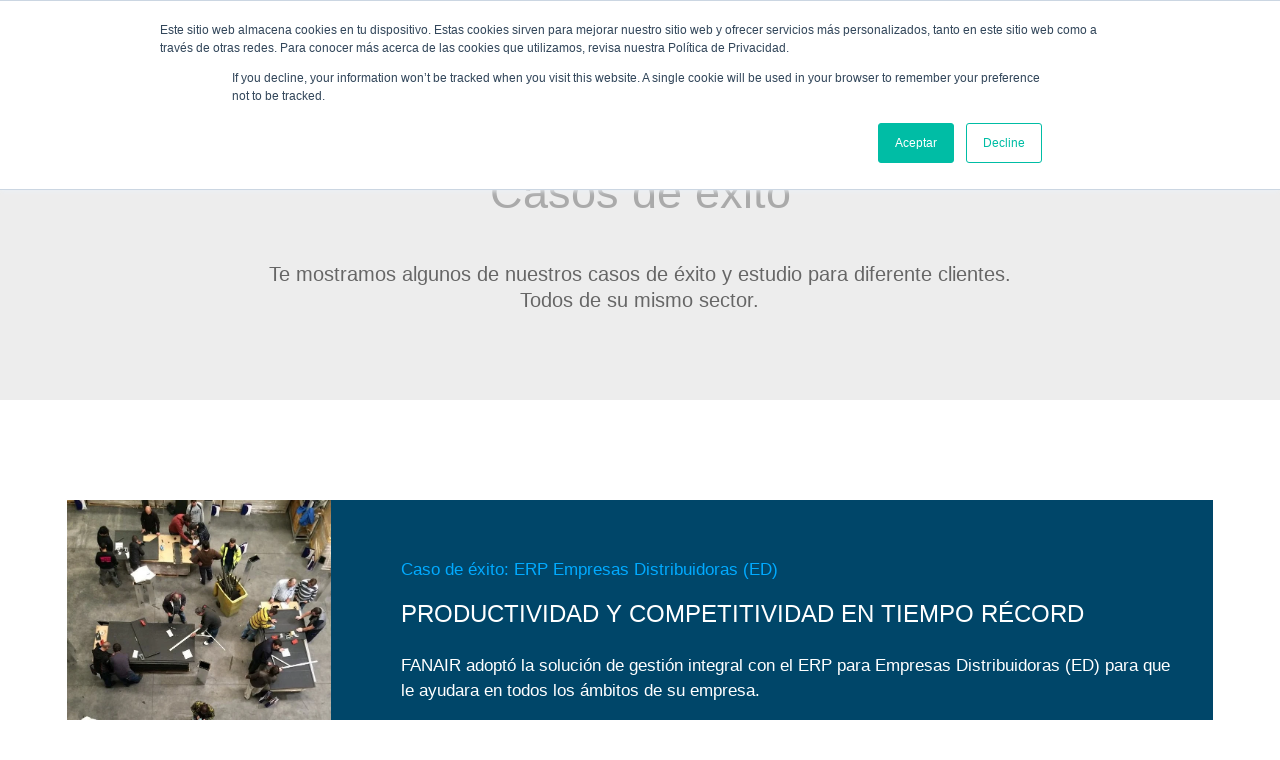

--- FILE ---
content_type: text/html; charset=UTF-8
request_url: https://www.microtech.es/casos-de-exito
body_size: 12620
content:
<!doctype html><!--[if lt IE 7]> <html class="no-js lt-ie9 lt-ie8 lt-ie7" lang="es" > <![endif]--><!--[if IE 7]>    <html class="no-js lt-ie9 lt-ie8" lang="es" >        <![endif]--><!--[if IE 8]>    <html class="no-js lt-ie9" lang="es" >               <![endif]--><!--[if gt IE 8]><!--><html class="no-js" lang="es"><!--<![endif]--><head>
    <meta charset="utf-8">
    <meta http-equiv="X-UA-Compatible" content="IE=edge,chrome=1">
    <meta name="author" content="Microtech Sistemas, S.L.">
    <meta name="description" content="Casos de éxito de empresas que han implantado algunos de nuestros software ERP">
    <meta name="generator" content="HubSpot">
    <title>Casos de éxito</title>
    <link rel="shortcut icon" href="https://www.microtech.es/hubfs/Microtech-WEB/favicon-microtech.png">
    
<meta name="viewport" content="width=device-width, initial-scale=1">

    <script src="/hs/hsstatic/jquery-libs/static-1.4/jquery/jquery-1.11.2.js"></script>
<script src="/hs/hsstatic/jquery-libs/static-1.4/jquery-migrate/jquery-migrate-1.2.1.js"></script>
<script>hsjQuery = window['jQuery'];</script>
    <meta property="og:description" content="Casos de éxito de empresas que han implantado algunos de nuestros software ERP">
    <meta property="og:title" content="Casos de éxito">
    <meta name="twitter:description" content="Casos de éxito de empresas que han implantado algunos de nuestros software ERP">
    <meta name="twitter:title" content="Casos de éxito">

    

    
    <style>
a.cta_button{-moz-box-sizing:content-box !important;-webkit-box-sizing:content-box !important;box-sizing:content-box !important;vertical-align:middle}.hs-breadcrumb-menu{list-style-type:none;margin:0px 0px 0px 0px;padding:0px 0px 0px 0px}.hs-breadcrumb-menu-item{float:left;padding:10px 0px 10px 10px}.hs-breadcrumb-menu-divider:before{content:'›';padding-left:10px}.hs-featured-image-link{border:0}.hs-featured-image{float:right;margin:0 0 20px 20px;max-width:50%}@media (max-width: 568px){.hs-featured-image{float:none;margin:0;width:100%;max-width:100%}}.hs-screen-reader-text{clip:rect(1px, 1px, 1px, 1px);height:1px;overflow:hidden;position:absolute !important;width:1px}
</style>

    

    
<!--  Added by GoogleAnalytics integration -->
<script>
var _hsp = window._hsp = window._hsp || [];
_hsp.push(['addPrivacyConsentListener', function(consent) { if (consent.allowed || (consent.categories && consent.categories.analytics)) {
  (function(i,s,o,g,r,a,m){i['GoogleAnalyticsObject']=r;i[r]=i[r]||function(){
  (i[r].q=i[r].q||[]).push(arguments)},i[r].l=1*new Date();a=s.createElement(o),
  m=s.getElementsByTagName(o)[0];a.async=1;a.src=g;m.parentNode.insertBefore(a,m)
})(window,document,'script','//www.google-analytics.com/analytics.js','ga');
  ga('create','UA-87353462-1','auto');
  ga('send','pageview');
}}]);
</script>

<!-- /Added by GoogleAnalytics integration -->

    <link rel="canonical" href="https://www.microtech.es/casos-de-exito">

<!-- Hotjar Tracking Code for www.microtech.es -->
<script>
    (function(h,o,t,j,a,r){
        h.hj=h.hj||function(){(h.hj.q=h.hj.q||[]).push(arguments)};
        h._hjSettings={hjid:410603,hjsv:5};
        a=o.getElementsByTagName('head')[0];
        r=o.createElement('script');r.async=1;
        r.src=t+h._hjSettings.hjid+j+h._hjSettings.hjsv;
        a.appendChild(r);
    })(window,document,'//static.hotjar.com/c/hotjar-','.js?sv=');
</script>

<!-- Global site tag (gtag.js) - Google Ads: 852123947 -->
<script async src="https://www.googletagmanager.com/gtag/js?id=AW-852123947"></script>
<script>
  window.dataLayer = window.dataLayer || [];
  function gtag(){dataLayer.push(arguments);}
  gtag('js', new Date());

  gtag('config', 'AW-852123947');
</script>
<!-- Google Tag Manager -->
<script>(function(w,d,s,l,i){w[l]=w[l]||[];w[l].push({'gtm.start':
new Date().getTime(),event:'gtm.js'});var f=d.getElementsByTagName(s)[0],
j=d.createElement(s),dl=l!='dataLayer'?'&l='+l:'';j.async=true;j.src=
'https://www.googletagmanager.com/gtm.js?id='+i+dl;f.parentNode.insertBefore(j,f);
})(window,document,'script','dataLayer','GTM-K3S979B');</script>
<!-- End Google Tag Manager -->
<meta property="og:url" content="https://www.microtech.es/casos-de-exito">
<meta name="twitter:card" content="summary">
<meta http-equiv="content-language" content="es">
<link rel="stylesheet" href="//7052064.fs1.hubspotusercontent-na1.net/hubfs/7052064/hub_generated/template_assets/DEFAULT_ASSET/1767723259071/template_layout.min.css">


<link rel="stylesheet" href="https://www.microtech.es/hubfs/hub_generated/template_assets/1/4528441273/1743035732745/template_Microtech_theme.css">
<link rel="stylesheet" href="https://www.microtech.es/hubfs/hub_generated/template_assets/1/4434607781/1743035729725/template_Font_awesome.min.css">
<link rel="stylesheet" href="https://www.microtech.es/hubfs/hub_generated/template_assets/1/4442962971/1743035730341/template_linea_icons.min.css">


    <!-- The style tag has been deprecated. Attached stylesheets are included in the required_head_tags page variable. -->
    <script type="text/javascript" src="https://www.microtech.es/hubfs/hub_generated/template_assets/1/4434467771/1743035740483/template_Menu_cosweb.js"></script>

    

</head>
<body class="   hs-content-id-4590486932 hs-site-page page " style="">
    <div class="header-container-wrapper">
    <div class="header-container container-fluid">

<div class="row-fluid-wrapper row-depth-1 row-number-1 ">
<div class="row-fluid ">
<div class="span12 widget-span widget-type-global_group " style="" data-widget-type="global_group" data-x="0" data-w="12">
<div class="" data-global-widget-path="generated_global_groups/4488490512.html"><div class="row-fluid-wrapper row-depth-1 row-number-1 ">
<div class="row-fluid ">
<div class="span12 widget-span widget-type-raw_html " style="display:none;" data-widget-type="raw_html" data-x="0" data-w="12">
<div class="cell-wrapper layout-widget-wrapper">
<span id="hs_cos_wrapper_module_14781702800959294" class="hs_cos_wrapper hs_cos_wrapper_widget hs_cos_wrapper_type_raw_html" style="" data-hs-cos-general-type="widget" data-hs-cos-type="raw_html"><script type="text/javascript" src="https://www.microtech.es/hubfs/js/modal.js"></script>
<script>
$(document).ready(function () {
$('a.scroll').click(function(e){
e.preventDefault();
$('html, body').stop().animate({scrollTop: $($(this).attr('href')).offset().top}, 1000);
});
});
</script></span>
</div><!--end layout-widget-wrapper -->
</div><!--end widget-span -->
</div><!--end row-->
</div><!--end row-wrapper -->

<div class="row-fluid-wrapper row-depth-1 row-number-2 ">
<div class="row-fluid ">
<div class="span12 widget-span widget-type-cell bg-header height28" style="" data-widget-type="cell" data-x="0" data-w="12">

<div class="row-fluid-wrapper row-depth-1 row-number-3 ">
<div class="row-fluid ">
<div class="span12 widget-span widget-type-cell page-center" style="" data-widget-type="cell" data-x="0" data-w="12">

<div class="row-fluid-wrapper row-depth-1 row-number-4 ">
<div class="row-fluid ">
<div id="menu-top" class="span5 widget-span widget-type-cell " style="" data-widget-type="cell" data-x="0" data-w="5">

<div class="row-fluid-wrapper row-depth-1 row-number-5 ">
<div class="row-fluid ">
<div class="span12 widget-span widget-type-rich_text menuA1" style="" data-widget-type="rich_text" data-x="0" data-w="12">
<div class="cell-wrapper layout-widget-wrapper">
<span id="hs_cos_wrapper_module_14761894341475" class="hs_cos_wrapper hs_cos_wrapper_widget hs_cos_wrapper_type_rich_text" style="" data-hs-cos-general-type="widget" data-hs-cos-type="rich_text"><ul>
<li><span style="color: #ffffff;">T.(+34) 932 749 043</span></li>
<li class="hidden-sm"><span style="color: #ffffff;">L-V:&nbsp;8:30 - 13:30 y 15:00 - 18:30</span></li>
</ul></span>
</div><!--end layout-widget-wrapper -->
</div><!--end widget-span -->
</div><!--end row-->
</div><!--end row-wrapper -->

</div><!--end widget-span -->
<div id="menu-top-menu" class="span7 widget-span widget-type-cell " style="" data-widget-type="cell" data-x="5" data-w="7">

<div class="row-fluid-wrapper row-depth-1 row-number-6 ">
<div class="row-fluid ">
<div class="span10 widget-span widget-type-cell hidden-xs hidden-sm" style="" data-widget-type="cell" data-x="0" data-w="10">

<div class="row-fluid-wrapper row-depth-2 row-number-1 ">
<div class="row-fluid ">
<div class="span12 widget-span widget-type-simple_menu css-menu menuA1 hidden-xs hidden-sm" style="" data-widget-type="simple_menu" data-x="0" data-w="12">
<div class="cell-wrapper layout-widget-wrapper">
<span id="hs_cos_wrapper_module_14761894341477" class="hs_cos_wrapper hs_cos_wrapper_widget hs_cos_wrapper_type_simple_menu" style="" data-hs-cos-general-type="widget" data-hs-cos-type="simple_menu"><div id="hs_menu_wrapper_module_14761894341477" class="hs-menu-wrapper active-branch flyouts hs-menu-flow-horizontal" role="navigation" data-sitemap-name="" data-menu-id="" aria-label="Navigation Menu">
 <ul role="menu">
  <li class="hs-menu-item hs-menu-depth-1" role="none"><a href="https://www.microtech.es/sobre-nosotros" role="menuitem" target="_self">SOBRE NOSOTROS</a></li>
  <li class="hs-menu-item hs-menu-depth-1" role="none"><a href="//www.microtech.es/servicio-tecnico" role="menuitem" target="_self">SERVICIO TÉCNICO</a></li>
  <li class="hs-menu-item hs-menu-depth-1" role="none"><a href="https://www.microtech.es/contacto" role="menuitem" target="_self">CONTACTO</a></li>
 </ul>
</div></span>
</div><!--end layout-widget-wrapper -->
</div><!--end widget-span -->
</div><!--end row-->
</div><!--end row-wrapper -->

</div><!--end widget-span -->
<div class="span2 widget-span widget-type-follow_me white-color" style="margin-top:10px" data-widget-type="follow_me" data-x="10" data-w="2">
<div class="cell-wrapper layout-widget-wrapper">
<span id="hs_cos_wrapper_module_1493127972433684" class="hs_cos_wrapper hs_cos_wrapper_widget hs_cos_wrapper_type_follow_me" style="" data-hs-cos-general-type="widget" data-hs-cos-type="follow_me"><div style=""><a href="http://www.linkedin.com/company/microtech-sistemas" class="fm_button fm_linkedin" target="_blank"><span style="filter:progid:DXImageTransform.Microsoft.AlphaImageLoader(src='http://static.hsappstatic.net/social_shared/static-2.2815/img/followme/icon_linkedin.png', sizingMethod='scale');  width: 32px; height: 32px; display:inline-block;cursor:pointer;  background-image:url('http://static.hsappstatic.net/social_shared/static-2.2815/img/followme/icon_linkedin.png'); _background-image:none;" title="Follow us on Linkedin"></span></a><a href="https://twitter.com/microtech_sl" class="fm_button fm_twitter" target="_blank"><span style="filter:progid:DXImageTransform.Microsoft.AlphaImageLoader(src='http://static.hsappstatic.net/social_shared/static-2.2815/img/followme/icon_twitter.png', sizingMethod='scale');  width: 32px; height: 32px; display:inline-block;cursor:pointer;  background-image:url('http://static.hsappstatic.net/social_shared/static-2.2815/img/followme/icon_twitter.png'); _background-image:none;" title="Follow us on Twitter"></span></a></div></span></div><!--end layout-widget-wrapper -->
</div><!--end widget-span -->
</div><!--end row-->
</div><!--end row-wrapper -->

</div><!--end widget-span -->
</div><!--end row-->
</div><!--end row-wrapper -->

</div><!--end widget-span -->
</div><!--end row-->
</div><!--end row-wrapper -->

</div><!--end widget-span -->
</div><!--end row-->
</div><!--end row-wrapper -->

<div class="row-fluid-wrapper row-depth-1 row-number-1 ">
<div class="row-fluid ">
<div id="header-bottom" class="span12 widget-span widget-type-cell " style="background:white" data-widget-type="cell" data-x="0" data-w="12">

<div class="row-fluid-wrapper row-depth-1 row-number-2 ">
<div class="row-fluid ">
<div class="span12 widget-span widget-type-cell page-center" style="" data-widget-type="cell" data-x="0" data-w="12">

<div class="row-fluid-wrapper row-depth-1 row-number-3 ">
<div class="row-fluid ">
<div class="span3 widget-span widget-type-logo iconlogoquerys" style="" data-widget-type="logo" data-x="0" data-w="3">
<div class="cell-wrapper layout-widget-wrapper">
<span id="hs_cos_wrapper_module_147618943414711" class="hs_cos_wrapper hs_cos_wrapper_widget hs_cos_wrapper_type_logo" style="" data-hs-cos-general-type="widget" data-hs-cos-type="logo"><a href="//www.microtech.es?hsLang=es" id="hs-link-module_147618943414711" style="border-width:0px;border:0px;"><img src="https://www.microtech.es/hs-fs/hubfs/Microtech_Octubre/logo.png?width=506&amp;height=91&amp;name=logo.png" class="hs-image-widget " height="91" style="height: auto;width:506px;border-width:0px;border:0px;" width="506" alt="logo.png" title="logo.png" srcset="https://www.microtech.es/hs-fs/hubfs/Microtech_Octubre/logo.png?width=253&amp;height=46&amp;name=logo.png 253w, https://www.microtech.es/hs-fs/hubfs/Microtech_Octubre/logo.png?width=506&amp;height=91&amp;name=logo.png 506w, https://www.microtech.es/hs-fs/hubfs/Microtech_Octubre/logo.png?width=759&amp;height=137&amp;name=logo.png 759w, https://www.microtech.es/hs-fs/hubfs/Microtech_Octubre/logo.png?width=1012&amp;height=182&amp;name=logo.png 1012w, https://www.microtech.es/hs-fs/hubfs/Microtech_Octubre/logo.png?width=1265&amp;height=228&amp;name=logo.png 1265w, https://www.microtech.es/hs-fs/hubfs/Microtech_Octubre/logo.png?width=1518&amp;height=273&amp;name=logo.png 1518w" sizes="(max-width: 506px) 100vw, 506px"></a></span></div><!--end layout-widget-wrapper -->
</div><!--end widget-span -->
<div class="menuB2">
<div class="span7 widget-span widget-type-cell " style="" data-widget-type="cell" data-x="3" data-w="7">

</div><!--end widget-span -->
          </div>
<div class="span2 widget-span widget-type-raw_html " style="" data-widget-type="raw_html" data-x="10" data-w="2">
<div class="cell-wrapper layout-widget-wrapper">
<span id="hs_cos_wrapper_module_147817303030917280" class="hs_cos_wrapper hs_cos_wrapper_widget hs_cos_wrapper_type_raw_html" style="" data-hs-cos-general-type="widget" data-hs-cos-type="raw_html"><div id="boton_menu_principal" class="boton_menu" data-toggle="modal" data-target="#myModal">
<i class="fa fa-bars" aria-hidden="true"><div class="word_menu">MENÚ</div></i>
</div>
<!-- Modal -->
<div id="myModal" class="modal fade" tabindex="-1" role="dialog" aria-labelledby="gridSystemModalLabel">
<div class="modal-dialog max800" role="document">
<div class="modal-content max800  mt140">
<div class="modal-body mnbg-black">
<button type="button" class="close m-30" data-dismiss="modal" aria-label="Close"><span aria-hidden="true">×</span></button>
<div class="mn-fleft">
<!--
<a href=""><h4>ERP HORIZONTAL</h4>
<p>Sean cuales sean tus necesidades nos adaptamos a ellas</p></a>
-->
<a href="https://www.microtech.es/servicio-tecnico?hsLang=es"><h4>SERVICIO TÉCNICO</h4>
<p>¿Necesitas ayuda? Contacta con nuestro servicio técnico</p></a>
<a href="https://www.microtech.es/casos-de-exito"><h4>CASOS DE ÉXITO</h4>
<p>Descubre cómo hemos ayudado a otras empresas como la tuya</p></a>
<a href="https://www.microtech.es/servicios-consultoria?hsLang=es"><h4>NUESTROS SERVICIOS</h4>
<p>Qué servicios ofrecemos como expertos en el sector de implantación de software ERP</p></a>
<a href="https://www.microtech.es/sobre-nosotros?hsLang=es"><h4>SOBRE NOSOTROS</h4>
<p>¿Quiénes somos?</p></a>
<a href="https://www.microtech.es/contacto?hsLang=es"><h4>CONTACTO</h4>
<p>Contacta con nosotros</p></a>
<a href="https://www.microtech.es/blog?hsLang=es"><h4>BLOG</h4></a>
<br>  
<a href="https://www.microtech.es/videoteca-microtech?hsLang=es"><h4>VIDEOTECA</h4></a>
</div>
<div>
<div class="tablamenu">
<div class="tabla-row">
<div class="tabla-cell">
<a href="https://www.microtech.es/erp-para-empresas-industriales?hsLang=es"><img src="https://www.microtech.es/hubfs/Microtech-WEB/2018/ico_erp--industrialmdpi.png">
<h3>ERP Industrial</h3></a>
</div>
<div class="tabla-cell">
<a href="https://www.microtech.es/erp-distribuidores?hsLang=es"><img src="https://www.microtech.es/hubfs/Microtech-WEB/2018/ico_erp-distribuidoramdpi.png">
<h3>ERP Distribuidora</h3></a>
</div>
</div>
<div class="tabla-row">
<div class="tabla-cell">
<a href="https://www.microtech.es/erp-instaladores?hsLang=es"><img src="https://www.microtech.es/hubfs/Microtech-WEB/2018/ico_erp-instaladoramdpi.png">
<h3>ERP Instaladora</h3></a>
</div>
<div class="tabla-cell">
<a href="https://www.microtech.es/erp-ingenierias?hsLang=es"><img src="https://www.microtech.es/hubfs/Microtech-WEB/2018/ico_erp-ingenieriamdpi.png">
<h3>ERP Ingenierías</h3></a>
</div>
</div>
<div class="tabla-row">
<div class="tabla-cell">
<a href="https://www.microtech.es/erp-construccion?hsLang=es"><img src="https://www.microtech.es/hubfs/Microtech-WEB/2018/ico_erp-construccionmdpi.png">
<h3>ERP Construcción</h3></a>
</div>
<div class="tabla-cell">
<a href="https://www.microtech.es/recursos-humanos?hsLang=es"><img src="https://www.microtech.es/hubfs/Microtech-WEB/2018/ico_erp-RRHHmdpi.png">
<h3>Recursos Humanos</h3></a>
</div>
</div>
<div class="tabla-row">
<div class="tabla-cell">
<a href="https://www.microtech.es/erp-alquiler-de-maquinar%C3%ADa?hsLang=es"><img src="https://www.microtech.es/hubfs/Microtech-WEB/2018/ico_erp-alquieresmdpi.png">
<h3>ERP Alquileres</h3></a>
</div>
<div class="tabla-cell">
<a href="https://www.microtech.es/erp-bodegas?hsLang=es"><img src="https://www.microtech.es/hubfs/Microtech-WEB/2018/ico_erp-bodegasmdpi.png">
<h3>ERP Bodegas</h3></a>
</div>
</div>
</div>
</div>
<div class="both"></div>
</div>
</div><!-- /.modal-content -->
</div><!-- /.modal-dialog -->
</div><!-- /.modal --></span>
</div><!--end layout-widget-wrapper -->
</div><!--end widget-span -->
</div><!--end row-->
</div><!--end row-wrapper -->

</div><!--end widget-span -->
</div><!--end row-->
</div><!--end row-wrapper -->

</div><!--end widget-span -->
</div><!--end row-->
</div><!--end row-wrapper -->
</div>
</div><!--end widget-span -->
</div><!--end row-->
</div><!--end row-wrapper -->

    </div><!--end header -->
</div><!--end header wrapper -->

<div class="body-container-wrapper">
    <div class="body-container container-fluid">

<div class="row-fluid-wrapper row-depth-1 row-number-1 ">
<div class="row-fluid ">
<div class="span12 widget-span widget-type-cell bg-light" style="" data-widget-type="cell" data-x="0" data-w="12">

<div class="row-fluid-wrapper row-depth-1 row-number-2 ">
<div class="row-fluid ">
<div class="span12 widget-span widget-type-cell page-center text-center mb-60" style="" data-widget-type="cell" data-x="0" data-w="12">

<div class="row-fluid-wrapper row-depth-1 row-number-3 ">
<div class="row-fluid ">
<div class="span12 widget-span widget-type-cell " style="margin-top:10px" data-widget-type="cell" data-x="0" data-w="12">

<div class="row-fluid-wrapper row-depth-1 row-number-4 ">
<div class="row-fluid ">
<div class="span12 widget-span widget-type-header " style="" data-widget-type="header" data-x="0" data-w="12">
<div class="cell-wrapper layout-widget-wrapper">
<span id="hs_cos_wrapper_module_147669363410626266" class="hs_cos_wrapper hs_cos_wrapper_widget hs_cos_wrapper_type_header" style="" data-hs-cos-general-type="widget" data-hs-cos-type="header"><h1>Casos de éxito</h1></span></div><!--end layout-widget-wrapper -->
</div><!--end widget-span -->
</div><!--end row-->
</div><!--end row-wrapper -->

</div><!--end widget-span -->
</div><!--end row-->
</div><!--end row-wrapper -->

<div class="row-fluid-wrapper row-depth-1 row-number-5 ">
<div class="row-fluid ">
<div class="span2 widget-span widget-type-space " style="" data-widget-type="space" data-x="0" data-w="2">
<div class="cell-wrapper layout-widget-wrapper">
<span id="hs_cos_wrapper_module_14803467863558202" class="hs_cos_wrapper hs_cos_wrapper_widget hs_cos_wrapper_type_space" style="" data-hs-cos-general-type="widget" data-hs-cos-type="space"></span></div><!--end layout-widget-wrapper -->
</div><!--end widget-span -->
<div class="span8 widget-span widget-type-rich_text base" style="" data-widget-type="rich_text" data-x="2" data-w="8">
<div class="cell-wrapper layout-widget-wrapper">
<span id="hs_cos_wrapper_module_1476964159226289253" class="hs_cos_wrapper hs_cos_wrapper_widget hs_cos_wrapper_type_rich_text" style="" data-hs-cos-general-type="widget" data-hs-cos-type="rich_text"><h4>Te mostramos algunos de nuestros casos de éxito y estudio para diferente clientes. Todos de su mismo sector.</h4></span>
</div><!--end layout-widget-wrapper -->
</div><!--end widget-span -->
<div class="span2 widget-span widget-type-space " style="" data-widget-type="space" data-x="10" data-w="2">
<div class="cell-wrapper layout-widget-wrapper">
<span id="hs_cos_wrapper_module_14803467918099641" class="hs_cos_wrapper hs_cos_wrapper_widget hs_cos_wrapper_type_space" style="" data-hs-cos-general-type="widget" data-hs-cos-type="space"></span></div><!--end layout-widget-wrapper -->
</div><!--end widget-span -->
</div><!--end row-->
</div><!--end row-wrapper -->

</div><!--end widget-span -->
</div><!--end row-->
</div><!--end row-wrapper -->

</div><!--end widget-span -->
</div><!--end row-->
</div><!--end row-wrapper -->

<div class="row-fluid-wrapper row-depth-1 row-number-6 ">
<div class="row-fluid ">
<div class="span12 widget-span widget-type-cell page-center" style="margin-top:100px; margin-bottom:150px" data-widget-type="cell" data-x="0" data-w="12">

<div class="row-fluid-wrapper row-depth-1 row-number-7 ">
<div class="row-fluid ">
<div class="span12 widget-span widget-type-cell bg-darkblue" style="" data-widget-type="cell" data-x="0" data-w="12">

<div class="row-fluid-wrapper row-depth-1 row-number-8 ">
<div class="row-fluid ">
<div class="span3 widget-span widget-type-linked_image " style="" data-widget-type="linked_image" data-x="0" data-w="3">
<div class="cell-wrapper layout-widget-wrapper">
<span id="hs_cos_wrapper_module_148034687335322882" class="hs_cos_wrapper hs_cos_wrapper_widget hs_cos_wrapper_type_linked_image" style="" data-hs-cos-general-type="widget" data-hs-cos-type="linked_image"><img src="https://www.microtech.es/hs-fs/hubfs/Microtech-WEB/Casos%20de%20%C3%A9xito/Fanair/Formacio%CC%81n%20FANAIR%20(1)-445613-edited.jpg?width=717&amp;name=Formacio%CC%81n%20FANAIR%20(1)-445613-edited.jpg" class="hs-image-widget " style="width:717px;border-width:0px;border:0px;" width="717" alt="Productividad y competitividad empresarial" title="Productividad y competitividad empresarial" srcset="https://www.microtech.es/hs-fs/hubfs/Microtech-WEB/Casos%20de%20%C3%A9xito/Fanair/Formacio%CC%81n%20FANAIR%20(1)-445613-edited.jpg?width=359&amp;name=Formacio%CC%81n%20FANAIR%20(1)-445613-edited.jpg 359w, https://www.microtech.es/hs-fs/hubfs/Microtech-WEB/Casos%20de%20%C3%A9xito/Fanair/Formacio%CC%81n%20FANAIR%20(1)-445613-edited.jpg?width=717&amp;name=Formacio%CC%81n%20FANAIR%20(1)-445613-edited.jpg 717w, https://www.microtech.es/hs-fs/hubfs/Microtech-WEB/Casos%20de%20%C3%A9xito/Fanair/Formacio%CC%81n%20FANAIR%20(1)-445613-edited.jpg?width=1076&amp;name=Formacio%CC%81n%20FANAIR%20(1)-445613-edited.jpg 1076w, https://www.microtech.es/hs-fs/hubfs/Microtech-WEB/Casos%20de%20%C3%A9xito/Fanair/Formacio%CC%81n%20FANAIR%20(1)-445613-edited.jpg?width=1434&amp;name=Formacio%CC%81n%20FANAIR%20(1)-445613-edited.jpg 1434w, https://www.microtech.es/hs-fs/hubfs/Microtech-WEB/Casos%20de%20%C3%A9xito/Fanair/Formacio%CC%81n%20FANAIR%20(1)-445613-edited.jpg?width=1793&amp;name=Formacio%CC%81n%20FANAIR%20(1)-445613-edited.jpg 1793w, https://www.microtech.es/hs-fs/hubfs/Microtech-WEB/Casos%20de%20%C3%A9xito/Fanair/Formacio%CC%81n%20FANAIR%20(1)-445613-edited.jpg?width=2151&amp;name=Formacio%CC%81n%20FANAIR%20(1)-445613-edited.jpg 2151w" sizes="(max-width: 717px) 100vw, 717px"></span></div><!--end layout-widget-wrapper -->
</div><!--end widget-span -->
<div class="span9 widget-span widget-type-cell caso" style="" data-widget-type="cell" data-x="3" data-w="9">

<div class="row-fluid-wrapper row-depth-1 row-number-9 ">
<div class="row-fluid ">
<div class="span12 widget-span widget-type-rich_text " style="" data-widget-type="rich_text" data-x="0" data-w="12">
<div class="cell-wrapper layout-widget-wrapper">
<span id="hs_cos_wrapper_module_148034688549424282" class="hs_cos_wrapper hs_cos_wrapper_widget hs_cos_wrapper_type_rich_text" style="" data-hs-cos-general-type="widget" data-hs-cos-type="rich_text"><p><span style="color: rgb(0, 170, 255);">Caso de éxito: ERP Empresas Distribuidoras (ED)</span></p>
<h3><strong>PRODUCTIVIDAD Y COMPETITIVIDAD EN TIEMPO RÉCORD</strong></h3>
<p>FANAIR adoptó la solución de gestión integral con el ERP para Empresas Distribuidoras (ED) para que le ayudara en todos los ámbitos de su empresa.&nbsp;</p></span>
</div><!--end layout-widget-wrapper -->
</div><!--end widget-span -->
</div><!--end row-->
</div><!--end row-wrapper -->

<div class="row-fluid-wrapper row-depth-1 row-number-10 ">
<div class="row-fluid ">
<div class="span12 widget-span widget-type-cta " style="" data-widget-type="cta" data-x="0" data-w="12">
<div class="cell-wrapper layout-widget-wrapper">
<span id="hs_cos_wrapper_module_148034688988325013" class="hs_cos_wrapper hs_cos_wrapper_widget hs_cos_wrapper_type_cta" style="" data-hs-cos-general-type="widget" data-hs-cos-type="cta"><!--HubSpot Call-to-Action Code --><span class="hs-cta-wrapper" id="hs-cta-wrapper-f8d8653d-907b-4fd9-9bd0-b48aee8df718"><span class="hs-cta-node hs-cta-f8d8653d-907b-4fd9-9bd0-b48aee8df718" id="hs-cta-f8d8653d-907b-4fd9-9bd0-b48aee8df718"><!--[if lte IE 8]><div id="hs-cta-ie-element"></div><![endif]--><a href="https://cta-redirect.hubspot.com/cta/redirect/2283874/f8d8653d-907b-4fd9-9bd0-b48aee8df718"><img class="hs-cta-img" id="hs-cta-img-f8d8653d-907b-4fd9-9bd0-b48aee8df718" style="border-width:0px;" src="https://no-cache.hubspot.com/cta/default/2283874/f8d8653d-907b-4fd9-9bd0-b48aee8df718.png" alt="VER CASO"></a></span><script charset="utf-8" src="/hs/cta/cta/current.js"></script><script type="text/javascript"> hbspt.cta._relativeUrls=true;hbspt.cta.load(2283874, 'f8d8653d-907b-4fd9-9bd0-b48aee8df718', {"useNewLoader":"true","region":"na1"}); </script></span><!-- end HubSpot Call-to-Action Code --></span></div><!--end layout-widget-wrapper -->
</div><!--end widget-span -->
</div><!--end row-->
</div><!--end row-wrapper -->

</div><!--end widget-span -->
</div><!--end row-->
</div><!--end row-wrapper -->

</div><!--end widget-span -->
</div><!--end row-->
</div><!--end row-wrapper -->

<div class="row-fluid-wrapper row-depth-1 row-number-11 ">
<div class="row-fluid ">
<div class="span8 widget-span widget-type-cell bg-lightblue caso" style="margin-top:25px" data-widget-type="cell" data-x="0" data-w="8">

<div class="row-fluid-wrapper row-depth-1 row-number-12 ">
<div class="row-fluid ">
<div class="span12 widget-span widget-type-cell " style="" data-widget-type="cell" data-x="0" data-w="12">

<div class="row-fluid-wrapper row-depth-1 row-number-13 ">
<div class="row-fluid ">
<div class="span12 widget-span widget-type-rich_text " style="" data-widget-type="rich_text" data-x="0" data-w="12">
<div class="cell-wrapper layout-widget-wrapper">
<span id="hs_cos_wrapper_module_14803472301388486" class="hs_cos_wrapper hs_cos_wrapper_widget hs_cos_wrapper_type_rich_text" style="" data-hs-cos-general-type="widget" data-hs-cos-type="rich_text"><p><span style="color: rgb(0, 70, 105);">Caso de éxito: ERP para Empresas de Obras y Servicios-SAT (EOS)</span></p>
<h3><strong>SINOPHOS GROUP Y SU TRANSFORMACIÓN DIGITAL</strong></h3>
<p>Te contamos como pasamos toda la gestión diaria de analógica a digital</p></span>
</div><!--end layout-widget-wrapper -->
</div><!--end widget-span -->
</div><!--end row-->
</div><!--end row-wrapper -->

<div class="row-fluid-wrapper row-depth-1 row-number-14 ">
<div class="row-fluid ">
<div class="span12 widget-span widget-type-cta " style="" data-widget-type="cta" data-x="0" data-w="12">
<div class="cell-wrapper layout-widget-wrapper">
<span id="hs_cos_wrapper_module_14803472367529188" class="hs_cos_wrapper hs_cos_wrapper_widget hs_cos_wrapper_type_cta" style="" data-hs-cos-general-type="widget" data-hs-cos-type="cta"><!--HubSpot Call-to-Action Code --><span class="hs-cta-wrapper" id="hs-cta-wrapper-8677f158-e25b-4cbf-93a4-0820f7e5d768"><span class="hs-cta-node hs-cta-8677f158-e25b-4cbf-93a4-0820f7e5d768" id="hs-cta-8677f158-e25b-4cbf-93a4-0820f7e5d768"><!--[if lte IE 8]><div id="hs-cta-ie-element"></div><![endif]--><a href="https://cta-redirect.hubspot.com/cta/redirect/2283874/8677f158-e25b-4cbf-93a4-0820f7e5d768"><img class="hs-cta-img" id="hs-cta-img-8677f158-e25b-4cbf-93a4-0820f7e5d768" style="border-width:0px;" src="https://no-cache.hubspot.com/cta/default/2283874/8677f158-e25b-4cbf-93a4-0820f7e5d768.png" alt="VER CASO"></a></span><script charset="utf-8" src="/hs/cta/cta/current.js"></script><script type="text/javascript"> hbspt.cta._relativeUrls=true;hbspt.cta.load(2283874, '8677f158-e25b-4cbf-93a4-0820f7e5d768', {"useNewLoader":"true","region":"na1"}); </script></span><!-- end HubSpot Call-to-Action Code --></span></div><!--end layout-widget-wrapper -->
</div><!--end widget-span -->
</div><!--end row-->
</div><!--end row-wrapper -->

</div><!--end widget-span -->
</div><!--end row-->
</div><!--end row-wrapper -->

</div><!--end widget-span -->
<div class="span4 widget-span widget-type-cell caso bg-image-section2" style="margin-top:25px; " data-widget-type="cell" data-x="8" data-w="4">

<div class="row-fluid-wrapper row-depth-1 row-number-15 ">
<div class="row-fluid ">
<div class="span12 widget-span widget-type-rich_text " style="" data-widget-type="rich_text" data-x="0" data-w="12">
<div class="cell-wrapper layout-widget-wrapper">
<span id="hs_cos_wrapper_module_148034729516711308" class="hs_cos_wrapper hs_cos_wrapper_widget hs_cos_wrapper_type_rich_text" style="" data-hs-cos-general-type="widget" data-hs-cos-type="rich_text"><p>Caso de éxito: ERP para ED</p>
<h3>OPTIMIZACIÓN DE LA GESTIÓN INTEGRAL DE LA EMPRESA JOVI</h3></span>
</div><!--end layout-widget-wrapper -->
</div><!--end widget-span -->
</div><!--end row-->
</div><!--end row-wrapper -->

<div class="row-fluid-wrapper row-depth-1 row-number-16 ">
<div class="row-fluid ">
<div class="span12 widget-span widget-type-cta " style="" data-widget-type="cta" data-x="0" data-w="12">
<div class="cell-wrapper layout-widget-wrapper">
<span id="hs_cos_wrapper_module_148034729975712048" class="hs_cos_wrapper hs_cos_wrapper_widget hs_cos_wrapper_type_cta" style="" data-hs-cos-general-type="widget" data-hs-cos-type="cta"><!--HubSpot Call-to-Action Code --><span class="hs-cta-wrapper" id="hs-cta-wrapper-bdcdd136-184d-4680-8690-1dc22ea2409d"><span class="hs-cta-node hs-cta-bdcdd136-184d-4680-8690-1dc22ea2409d" id="hs-cta-bdcdd136-184d-4680-8690-1dc22ea2409d"><!--[if lte IE 8]><div id="hs-cta-ie-element"></div><![endif]--><a href="https://cta-redirect.hubspot.com/cta/redirect/2283874/bdcdd136-184d-4680-8690-1dc22ea2409d"><img class="hs-cta-img" id="hs-cta-img-bdcdd136-184d-4680-8690-1dc22ea2409d" style="border-width:0px;" src="https://no-cache.hubspot.com/cta/default/2283874/bdcdd136-184d-4680-8690-1dc22ea2409d.png" alt="VER CASO"></a></span><script charset="utf-8" src="/hs/cta/cta/current.js"></script><script type="text/javascript"> hbspt.cta._relativeUrls=true;hbspt.cta.load(2283874, 'bdcdd136-184d-4680-8690-1dc22ea2409d', {"useNewLoader":"true","region":"na1"}); </script></span><!-- end HubSpot Call-to-Action Code --></span></div><!--end layout-widget-wrapper -->
</div><!--end widget-span -->
</div><!--end row-->
</div><!--end row-wrapper -->

</div><!--end widget-span -->
</div><!--end row-->
</div><!--end row-wrapper -->

<div class="row-fluid-wrapper row-depth-1 row-number-17 ">
<div class="row-fluid ">
<div class="span12 widget-span widget-type-raw_jinja " style="" data-widget-type="raw_jinja" data-x="0" data-w="12">




<style>
.bg-image-section{
   background: url('https://www.microtech.es/hubfs/Microtech_Octubre/Casos%20de%20%C3%A9xito/Agad%20Barcelona/Agad%20Barcelona.png') no-repeat center center;
  background-size: cover;
}
</style>

<style>
.bg-image-section2{
   background: url('https://www.microtech.es/hubfs/Microtech-WEB/gloves-1192164_1920.jpg') no-repeat center center;
  background-size: cover;
}
</style></div><!--end widget-span -->

</div><!--end row-->
</div><!--end row-wrapper -->

<div class="row-fluid-wrapper row-depth-1 row-number-18 ">
<div class="row-fluid ">
<div class="span4 widget-span widget-type-cell caso bg-image-section" style="" data-widget-type="cell" data-x="0" data-w="4">

<div class="row-fluid-wrapper row-depth-1 row-number-19 ">
<div class="row-fluid ">
<div class="span12 widget-span widget-type-rich_text " style="" data-widget-type="rich_text" data-x="0" data-w="12">
<div class="cell-wrapper layout-widget-wrapper">
<span id="hs_cos_wrapper_module_148034769826826465" class="hs_cos_wrapper hs_cos_wrapper_widget hs_cos_wrapper_type_rich_text" style="" data-hs-cos-general-type="widget" data-hs-cos-type="rich_text"><p><span style="color: rgb(0, 170, 255);">Caso de estudio: ERP para EOS</span></p>
<h3>LA DIGITALIZACIÓN ABSOLUTA DE AGAD BARCELONA</h3></span>
</div><!--end layout-widget-wrapper -->
</div><!--end widget-span -->
</div><!--end row-->
</div><!--end row-wrapper -->

<div class="row-fluid-wrapper row-depth-1 row-number-20 ">
<div class="row-fluid ">
<div class="span12 widget-span widget-type-cta " style="" data-widget-type="cta" data-x="0" data-w="12">
<div class="cell-wrapper layout-widget-wrapper">
<span id="hs_cos_wrapper_module_148034770326327177" class="hs_cos_wrapper hs_cos_wrapper_widget hs_cos_wrapper_type_cta" style="" data-hs-cos-general-type="widget" data-hs-cos-type="cta"><!--HubSpot Call-to-Action Code --><span class="hs-cta-wrapper" id="hs-cta-wrapper-85d3d73b-274b-41e4-aecc-6b1943db9903"><span class="hs-cta-node hs-cta-85d3d73b-274b-41e4-aecc-6b1943db9903" id="hs-cta-85d3d73b-274b-41e4-aecc-6b1943db9903"><!--[if lte IE 8]><div id="hs-cta-ie-element"></div><![endif]--><a href="https://cta-redirect.hubspot.com/cta/redirect/2283874/85d3d73b-274b-41e4-aecc-6b1943db9903"><img class="hs-cta-img" id="hs-cta-img-85d3d73b-274b-41e4-aecc-6b1943db9903" style="border-width:0px;" src="https://no-cache.hubspot.com/cta/default/2283874/85d3d73b-274b-41e4-aecc-6b1943db9903.png" alt="VER CASO"></a></span><script charset="utf-8" src="/hs/cta/cta/current.js"></script><script type="text/javascript"> hbspt.cta._relativeUrls=true;hbspt.cta.load(2283874, '85d3d73b-274b-41e4-aecc-6b1943db9903', {"useNewLoader":"true","region":"na1"}); </script></span><!-- end HubSpot Call-to-Action Code --></span></div><!--end layout-widget-wrapper -->
</div><!--end widget-span -->
</div><!--end row-->
</div><!--end row-wrapper -->

</div><!--end widget-span -->
<div class="span8 widget-span widget-type-cell bg-darkblue caso" style="" data-widget-type="cell" data-x="4" data-w="8">

<div class="row-fluid-wrapper row-depth-1 row-number-21 ">
<div class="row-fluid ">
<div class="span12 widget-span widget-type-cell " style="" data-widget-type="cell" data-x="0" data-w="12">

<div class="row-fluid-wrapper row-depth-1 row-number-22 ">
<div class="row-fluid ">
<div class="span12 widget-span widget-type-rich_text " style="" data-widget-type="rich_text" data-x="0" data-w="12">
<div class="cell-wrapper layout-widget-wrapper">
<span id="hs_cos_wrapper_module_148034768839525027" class="hs_cos_wrapper hs_cos_wrapper_widget hs_cos_wrapper_type_rich_text" style="" data-hs-cos-general-type="widget" data-hs-cos-type="rich_text"><p><span style="color: rgb(0, 170, 255);">Caso de éxito: ERP para EOS</span></p>
<h3>LAS VENTAJAS DE UN ERP VERTICALIZADO EN SU SECTOR</h3>
<p>Electricidad JAV ya disfruta de estas ventajas.</p></span>
</div><!--end layout-widget-wrapper -->
</div><!--end widget-span -->
</div><!--end row-->
</div><!--end row-wrapper -->

<div class="row-fluid-wrapper row-depth-1 row-number-23 ">
<div class="row-fluid ">
<div class="span12 widget-span widget-type-cta " style="" data-widget-type="cta" data-x="0" data-w="12">
<div class="cell-wrapper layout-widget-wrapper">
<span id="hs_cos_wrapper_module_148034769300325721" class="hs_cos_wrapper hs_cos_wrapper_widget hs_cos_wrapper_type_cta" style="" data-hs-cos-general-type="widget" data-hs-cos-type="cta"><!--HubSpot Call-to-Action Code --><span class="hs-cta-wrapper" id="hs-cta-wrapper-303c19d0-aa79-4983-b0f5-2c61461731be"><span class="hs-cta-node hs-cta-303c19d0-aa79-4983-b0f5-2c61461731be" id="hs-cta-303c19d0-aa79-4983-b0f5-2c61461731be"><!--[if lte IE 8]><div id="hs-cta-ie-element"></div><![endif]--><a href="https://cta-redirect.hubspot.com/cta/redirect/2283874/303c19d0-aa79-4983-b0f5-2c61461731be"><img class="hs-cta-img" id="hs-cta-img-303c19d0-aa79-4983-b0f5-2c61461731be" style="border-width:0px;" src="https://no-cache.hubspot.com/cta/default/2283874/303c19d0-aa79-4983-b0f5-2c61461731be.png" alt="VER CASO"></a></span><script charset="utf-8" src="/hs/cta/cta/current.js"></script><script type="text/javascript"> hbspt.cta._relativeUrls=true;hbspt.cta.load(2283874, '303c19d0-aa79-4983-b0f5-2c61461731be', {"useNewLoader":"true","region":"na1"}); </script></span><!-- end HubSpot Call-to-Action Code --></span></div><!--end layout-widget-wrapper -->
</div><!--end widget-span -->
</div><!--end row-->
</div><!--end row-wrapper -->

</div><!--end widget-span -->
</div><!--end row-->
</div><!--end row-wrapper -->

</div><!--end widget-span -->
</div><!--end row-->
</div><!--end row-wrapper -->

</div><!--end widget-span -->
</div><!--end row-->
</div><!--end row-wrapper -->

    </div><!--end body -->
</div><!--end body wrapper -->

<div class="footer-container-wrapper">
    <div class="footer-container container-fluid">

<div class="row-fluid-wrapper row-depth-1 row-number-1 ">
<div class="row-fluid ">
<div class="span12 widget-span widget-type-global_group " style="" data-widget-type="global_group" data-x="0" data-w="12">
<div class="" data-global-widget-path="generated_global_groups/4448627962.html"><div class="row-fluid-wrapper row-depth-1 row-number-1 ">
<div class="row-fluid ">
<div id="footer-top" class="span12 widget-span widget-type-cell bg-orange" style="" data-widget-type="cell" data-x="0" data-w="12">

<div class="row-fluid-wrapper row-depth-1 row-number-2 ">
<div class="row-fluid ">
<div class="span12 widget-span widget-type-cell page-center" style="" data-widget-type="cell" data-x="0" data-w="12">

<div class="row-fluid-wrapper row-depth-1 row-number-3 ">
<div class="row-fluid ">
<div class="span8 widget-span widget-type-header " style="" data-widget-type="header" data-x="0" data-w="8">
<div class="cell-wrapper layout-widget-wrapper">
<span id="hs_cos_wrapper_module_14762010541636071" class="hs_cos_wrapper hs_cos_wrapper_widget hs_cos_wrapper_type_header" style="" data-hs-cos-general-type="widget" data-hs-cos-type="header"><h3>¿No tienes claro qué es lo que necesita tu empresa? <br>Haz el test de auditoría online para conocer qué necesitas.</h3></span></div><!--end layout-widget-wrapper -->
</div><!--end widget-span -->
<div class="span4 widget-span widget-type-cta " style="" data-widget-type="cta" data-x="8" data-w="4">
<div class="cell-wrapper layout-widget-wrapper">
<span id="hs_cos_wrapper_module_14761783083983" class="hs_cos_wrapper hs_cos_wrapper_widget hs_cos_wrapper_type_cta" style="" data-hs-cos-general-type="widget" data-hs-cos-type="cta"><!--HubSpot Call-to-Action Code --><span class="hs-cta-wrapper" id="hs-cta-wrapper-64b70685-41bd-4e29-a72d-88c958d1f990"><span class="hs-cta-node hs-cta-64b70685-41bd-4e29-a72d-88c958d1f990" id="hs-cta-64b70685-41bd-4e29-a72d-88c958d1f990"><!--[if lte IE 8]><div id="hs-cta-ie-element"></div><![endif]--><a href="https://cta-redirect.hubspot.com/cta/redirect/2283874/64b70685-41bd-4e29-a72d-88c958d1f990" target="_blank" rel="noopener"><img class="hs-cta-img" id="hs-cta-img-64b70685-41bd-4e29-a72d-88c958d1f990" style="border-width:0px;" src="https://no-cache.hubspot.com/cta/default/2283874/64b70685-41bd-4e29-a72d-88c958d1f990.png" alt="Hacer auditoría"></a></span><script charset="utf-8" src="/hs/cta/cta/current.js"></script><script type="text/javascript"> hbspt.cta._relativeUrls=true;hbspt.cta.load(2283874, '64b70685-41bd-4e29-a72d-88c958d1f990', {"useNewLoader":"true","region":"na1"}); </script></span><!-- end HubSpot Call-to-Action Code --></span></div><!--end layout-widget-wrapper -->
</div><!--end widget-span -->
</div><!--end row-->
</div><!--end row-wrapper -->

</div><!--end widget-span -->
</div><!--end row-->
</div><!--end row-wrapper -->

</div><!--end widget-span -->
</div><!--end row-->
</div><!--end row-wrapper -->
</div>
</div><!--end widget-span -->
</div><!--end row-->
</div><!--end row-wrapper -->

<div class="row-fluid-wrapper row-depth-1 row-number-2 ">
<div class="row-fluid ">
<div class="span12 widget-span widget-type-global_group " style="" data-widget-type="global_group" data-x="0" data-w="12">
<div class="" data-global-widget-path="generated_global_groups/4466178951.html"><div class="row-fluid-wrapper row-depth-1 row-number-1 ">
<div class="row-fluid ">
<div class="span12 widget-span widget-type-cell " style="" data-widget-type="cell" data-x="0" data-w="12">

<div class="row-fluid-wrapper row-depth-1 row-number-2 ">
<div class="row-fluid ">
<div class="span1 widget-span widget-type-custom_widget " style="" data-widget-type="custom_widget" data-x="0" data-w="1">
<div id="hs_cos_wrapper_module_1573747759108229" class="hs_cos_wrapper hs_cos_wrapper_widget hs_cos_wrapper_type_module widget-type-space" style="" data-hs-cos-general-type="widget" data-hs-cos-type="module"><span class="hs-horizontal-spacer"></span></div>

</div><!--end widget-span -->
<div class="span5 widget-span widget-type-cell " style="" data-widget-type="cell" data-x="1" data-w="5">

<div class="row-fluid-wrapper row-depth-1 row-number-3 ">
<div class="row-fluid ">
<div class="span12 widget-span widget-type-header dark" style="" data-widget-type="header" data-x="0" data-w="12">
<div class="cell-wrapper layout-widget-wrapper">
<span id="hs_cos_wrapper_module_147670418932649670" class="hs_cos_wrapper hs_cos_wrapper_widget hs_cos_wrapper_type_header" style="" data-hs-cos-general-type="widget" data-hs-cos-type="header"><h2>Contacta con nosotros</h2></span></div><!--end layout-widget-wrapper -->
</div><!--end widget-span -->
</div><!--end row-->
</div><!--end row-wrapper -->

<div class="row-fluid-wrapper row-depth-1 row-number-4 ">
<div class="row-fluid ">
<div class="span12 widget-span widget-type-rich_text " style="" data-widget-type="rich_text" data-x="0" data-w="12">
<div class="cell-wrapper layout-widget-wrapper">
<span id="hs_cos_wrapper_module_147670422113251188" class="hs_cos_wrapper hs_cos_wrapper_widget hs_cos_wrapper_type_rich_text" style="" data-hs-cos-general-type="widget" data-hs-cos-type="rich_text"><p>Estamos a tu disposición para ayudarte en todo lo que necesites.</p>
<p>Envíanos un mensaje y en la mayor brevedad posible nos pondremos en contacto contigo.&nbsp;</p></span>
</div><!--end layout-widget-wrapper -->
</div><!--end widget-span -->
</div><!--end row-->
</div><!--end row-wrapper -->

</div><!--end widget-span -->
<div class="span5 widget-span widget-type-cell " style="" data-widget-type="cell" data-x="6" data-w="5">

<div class="row-fluid-wrapper row-depth-1 row-number-5 ">
<div class="row-fluid ">
<div class="span12 widget-span widget-type-custom_widget " style="" data-widget-type="custom_widget" data-x="0" data-w="12">
<div id="hs_cos_wrapper_module_156923713580651" class="hs_cos_wrapper hs_cos_wrapper_widget hs_cos_wrapper_type_module widget-type-form" style="" data-hs-cos-general-type="widget" data-hs-cos-type="module">


	



	<span id="hs_cos_wrapper_module_156923713580651_" class="hs_cos_wrapper hs_cos_wrapper_widget hs_cos_wrapper_type_form" style="" data-hs-cos-general-type="widget" data-hs-cos-type="form">
<div id="hs_form_target_module_156923713580651"></div>








</span>
</div>

</div><!--end widget-span -->
</div><!--end row-->
</div><!--end row-wrapper -->

</div><!--end widget-span -->
<div class="span1 widget-span widget-type-custom_widget " style="" data-widget-type="custom_widget" data-x="11" data-w="1">
<div id="hs_cos_wrapper_module_1573747771711230" class="hs_cos_wrapper hs_cos_wrapper_widget hs_cos_wrapper_type_module widget-type-space" style="" data-hs-cos-general-type="widget" data-hs-cos-type="module"><span class="hs-horizontal-spacer"></span></div>

</div><!--end widget-span -->
</div><!--end row-->
</div><!--end row-wrapper -->

<div class="row-fluid-wrapper row-depth-1 row-number-6 ">
<div class="row-fluid ">
<div class="span12 widget-span widget-type-custom_widget " style="" data-widget-type="custom_widget" data-x="0" data-w="12">
<div id="hs_cos_wrapper_module_1573747839664232" class="hs_cos_wrapper hs_cos_wrapper_widget hs_cos_wrapper_type_module widget-type-space" style="" data-hs-cos-general-type="widget" data-hs-cos-type="module"><span class="hs-horizontal-spacer"></span></div>

</div><!--end widget-span -->
</div><!--end row-->
</div><!--end row-wrapper -->

</div><!--end widget-span -->
</div><!--end row-->
</div><!--end row-wrapper -->
</div>
</div><!--end widget-span -->
</div><!--end row-->
</div><!--end row-wrapper -->

<div class="row-fluid-wrapper row-depth-1 row-number-3 ">
<div class="row-fluid ">
<div class="span12 widget-span widget-type-global_group " style="" data-widget-type="global_group" data-x="0" data-w="12">
<div class="" data-global-widget-path="generated_global_groups/4466189741.html"><div class="row-fluid-wrapper row-depth-1 row-number-1 ">
<div class="row-fluid ">
<div class="span12 widget-span widget-type-cell bg-header pb-30 pt-40" style="background:#222" data-widget-type="cell" data-x="0" data-w="12">

<div class="row-fluid-wrapper row-depth-1 row-number-2 ">
<div class="row-fluid ">
<div class="span12 widget-span widget-type-cell page-center" style="" data-widget-type="cell" data-x="0" data-w="12">

<div class="row-fluid-wrapper row-depth-1 row-number-3 ">
<div class="row-fluid ">
<div class="span4 widget-span widget-type-cell " style="" data-widget-type="cell" data-x="0" data-w="4">

<div class="row-fluid-wrapper row-depth-1 row-number-4 ">
<div class="row-fluid ">
<div class="span12 widget-span widget-type-header " style="" data-widget-type="header" data-x="0" data-w="12">
<div class="cell-wrapper layout-widget-wrapper">
<span id="hs_cos_wrapper_module_14761783083986" class="hs_cos_wrapper hs_cos_wrapper_widget hs_cos_wrapper_type_header" style="" data-hs-cos-general-type="widget" data-hs-cos-type="header"><h4>MICROTECH</h4></span></div><!--end layout-widget-wrapper -->
</div><!--end widget-span -->
</div><!--end row-->
</div><!--end row-wrapper -->

<div class="row-fluid-wrapper row-depth-1 row-number-5 ">
<div class="row-fluid ">
<div class="span12 widget-span widget-type-rich_text " style="" data-widget-type="rich_text" data-x="0" data-w="12">
<div class="cell-wrapper layout-widget-wrapper">
<span id="hs_cos_wrapper_module_14761783083987" class="hs_cos_wrapper hs_cos_wrapper_widget hs_cos_wrapper_type_rich_text" style="" data-hs-cos-general-type="widget" data-hs-cos-type="rich_text"><p>Somos expertos en consultoria de implantación de software ERP Vertical y Horizontal especializado en:&nbsp;</p>
<ul>
<li><a href="https://www.microtech.es/erp-para-empresas-industriales?hsLang=es">ERP Industrial</a></li>
<li><a href="https://www.microtech.es/erp-distribuidores?hsLang=es">ERP Distribuidores</a></li>
<li><a href="https://www.microtech.es/erp-instaladores?hsLang=es">ERP Instaladoras y Servicios (SAT)</a></li>
<li><a href="https://www.microtech.es/erp-ingenierias?hsLang=es">ERP Ingenierías</a></li>
<li><a href="https://www.microtech.es/erp-construccion?hsLang=es">ERP Construcción</a></li>
<li><a href="https://www.microtech.es/erp-alquiler-de-maquinar%C3%ADa?hsLang=es">ERP Alquiler de Maquinaria</a></li>
<li><a href="https://www.microtech.es/erp-bodegas?hsLang=es">ERP Bodegas</a></li>
<li><a href="https://www.microtech.es/recursos-humanos?hsLang=es">Recursos Humanos</a></li>
</ul></span>
</div><!--end layout-widget-wrapper -->
</div><!--end widget-span -->
</div><!--end row-->
</div><!--end row-wrapper -->

</div><!--end widget-span -->
<div class="span4 widget-span widget-type-cell " style="" data-widget-type="cell" data-x="4" data-w="4">

<div class="row-fluid-wrapper row-depth-1 row-number-6 ">
<div class="row-fluid ">
<div class="span12 widget-span widget-type-header " style="" data-widget-type="header" data-x="0" data-w="12">
<div class="cell-wrapper layout-widget-wrapper">
<span id="hs_cos_wrapper_module_14761783083989" class="hs_cos_wrapper hs_cos_wrapper_widget hs_cos_wrapper_type_header" style="" data-hs-cos-general-type="widget" data-hs-cos-type="header"><h4>ÚLTIMOS POSTS</h4></span></div><!--end layout-widget-wrapper -->
</div><!--end widget-span -->
</div><!--end row-->
</div><!--end row-wrapper -->

<div class="row-fluid-wrapper row-depth-1 row-number-7 ">
<div class="row-fluid ">
<div class="span12 widget-span widget-type-raw_jinja " style="" data-widget-type="raw_jinja" data-x="0" data-w="12">

<ul>

    <li>
    <p><a href="/blog/hacia-d%C3%B3nde-se-dirigen-los-recursos-humanos-rrhh?hsLang=es" class=""> Hacia dónde se dirigen los Recursos Humanos (RRHH)</a></p>
    <p>marzo 9, 2021</p>
      <!--   --> 
    </li>
    
    <li>
    <p><a href="/blog/claves-para-el-registro-de-la-jornada-laboral-ante-el-teletrabajo?hsLang=es" class=""> Claves para el registro de la jornada laboral ante el teletrabajo</a></p>
    <p>febrero 24, 2021</p>
      <!--   --> 
    </li>
    
    <li>
    <p><a href="/blog/como-integrar-tu-e-commerce-con-tu-erp-y-qu%C3%A9-ventajas-reporta?hsLang=es" class=""> Cómo integrar tu eCommerce con tu ERP y qué ventajas reporta</a></p>
    <p>febrero 17, 2021</p>
      <!--   --> 
    </li>
    
</ul>


</div><!--end widget-span -->

</div><!--end row-->
</div><!--end row-wrapper -->

</div><!--end widget-span -->
<div class="span4 widget-span widget-type-cell " style="" data-widget-type="cell" data-x="8" data-w="4">

<div class="row-fluid-wrapper row-depth-1 row-number-8 ">
<div class="row-fluid ">
<div class="span12 widget-span widget-type-header " style="" data-widget-type="header" data-x="0" data-w="12">
<div class="cell-wrapper layout-widget-wrapper">
<span id="hs_cos_wrapper_module_147617830839812" class="hs_cos_wrapper hs_cos_wrapper_widget hs_cos_wrapper_type_header" style="" data-hs-cos-general-type="widget" data-hs-cos-type="header"><h4>NEWSLETTER</h4></span></div><!--end layout-widget-wrapper -->
</div><!--end widget-span -->
</div><!--end row-->
</div><!--end row-wrapper -->

<div class="row-fluid-wrapper row-depth-1 row-number-9 ">
<div class="row-fluid ">
<div class="span12 widget-span widget-type-form " style="" data-widget-type="form" data-x="0" data-w="12">
<div class="cell-wrapper layout-widget-wrapper">
<span id="hs_cos_wrapper_module_147617830839813" class="hs_cos_wrapper hs_cos_wrapper_widget hs_cos_wrapper_type_form" style="" data-hs-cos-general-type="widget" data-hs-cos-type="form"><h3 id="hs_cos_wrapper_module_147617830839813_title" class="hs_cos_wrapper form-title" data-hs-cos-general-type="widget_field" data-hs-cos-type="text">¿Quieres suscribirte a nuestro newsletter?</h3>

<div id="hs_form_target_module_147617830839813"></div>









</span>
</div><!--end layout-widget-wrapper -->
</div><!--end widget-span -->
</div><!--end row-->
</div><!--end row-wrapper -->

</div><!--end widget-span -->
</div><!--end row-->
</div><!--end row-wrapper -->

</div><!--end widget-span -->
</div><!--end row-->
</div><!--end row-wrapper -->

</div><!--end widget-span -->
</div><!--end row-->
</div><!--end row-wrapper -->

<div class="row-fluid-wrapper row-depth-1 row-number-10 ">
<div class="row-fluid ">
<div id="footer-inferior" class="span12 widget-span widget-type-cell bg-dark" style="" data-widget-type="cell" data-x="0" data-w="12">

<div class="row-fluid-wrapper row-depth-1 row-number-11 ">
<div class="row-fluid ">
<div class="span12 widget-span widget-type-raw_html " style="" data-widget-type="raw_html" data-x="0" data-w="12">
<div class="cell-wrapper layout-widget-wrapper">
<span id="hs_cos_wrapper_module_14797301219899699" class="hs_cos_wrapper hs_cos_wrapper_widget hs_cos_wrapper_type_raw_html" style="" data-hs-cos-general-type="widget" data-hs-cos-type="raw_html"><div class="scroll-top ">
<a href="#top" class="back-to-top img-circle "><i class="fa fa-angle-up"></i></a>
</div>
<script>
$("a[href='#top']").click(function() {
$("html, body").animate({ scrollTop: 0 }, "slow");
return false;
});
</script></span>
</div><!--end layout-widget-wrapper -->
</div><!--end widget-span -->
</div><!--end row-->
</div><!--end row-wrapper -->

<div class="row-fluid-wrapper row-depth-1 row-number-12 ">
<div class="row-fluid ">
<div class="span12 widget-span widget-type-cell " style="margin-top:-5px" data-widget-type="cell" data-x="0" data-w="12">

<div class="row-fluid-wrapper row-depth-1 row-number-13 ">
<div class="row-fluid ">
<div class="span5 widget-span widget-type-space " style="" data-widget-type="space" data-x="0" data-w="5">
<div class="cell-wrapper layout-widget-wrapper">
<span id="hs_cos_wrapper_module_147643204099121127" class="hs_cos_wrapper hs_cos_wrapper_widget hs_cos_wrapper_type_space" style="" data-hs-cos-general-type="widget" data-hs-cos-type="space"></span></div><!--end layout-widget-wrapper -->
</div><!--end widget-span -->
<div class="span1 widget-span widget-type-text copyright" style="" data-widget-type="text" data-x="5" data-w="1">
<div class="cell-wrapper layout-widget-wrapper">
<span id="hs_cos_wrapper_module_147879584250824143" class="hs_cos_wrapper hs_cos_wrapper_widget hs_cos_wrapper_type_text" style="" data-hs-cos-general-type="widget" data-hs-cos-type="text">© 2025</span></div><!--end layout-widget-wrapper -->
</div><!--end widget-span -->
<div class="span1 widget-span widget-type-simple_menu menu-footer-bottom" style="" data-widget-type="simple_menu" data-x="6" data-w="1">
<div class="cell-wrapper layout-widget-wrapper">
<span id="hs_cos_wrapper_module_147643207326322265" class="hs_cos_wrapper hs_cos_wrapper_widget hs_cos_wrapper_type_simple_menu" style="" data-hs-cos-general-type="widget" data-hs-cos-type="simple_menu"><div id="hs_menu_wrapper_module_147643207326322265" class="hs-menu-wrapper active-branch flyouts hs-menu-flow-horizontal" role="navigation" data-sitemap-name="" data-menu-id="" aria-label="Navigation Menu">
 <ul role="menu">
  <li class="hs-menu-item hs-menu-depth-1" role="none"><a href="//www.microtech.es/aviso-legal" role="menuitem" target="_self">Aviso Legal y Política de Privacidad</a></li>
 </ul>
</div></span>
</div><!--end layout-widget-wrapper -->
</div><!--end widget-span -->
<div class="span5 widget-span widget-type-space " style="" data-widget-type="space" data-x="7" data-w="5">
<div class="cell-wrapper layout-widget-wrapper">
<span id="hs_cos_wrapper_module_147973014871811564" class="hs_cos_wrapper hs_cos_wrapper_widget hs_cos_wrapper_type_space" style="" data-hs-cos-general-type="widget" data-hs-cos-type="space"></span></div><!--end layout-widget-wrapper -->
</div><!--end widget-span -->
</div><!--end row-->
</div><!--end row-wrapper -->

</div><!--end widget-span -->
</div><!--end row-->
</div><!--end row-wrapper -->

</div><!--end widget-span -->
</div><!--end row-->
</div><!--end row-wrapper -->
</div>
</div><!--end widget-span -->
</div><!--end row-->
</div><!--end row-wrapper -->

<div class="row-fluid-wrapper row-depth-1 row-number-4 ">
<div class="row-fluid ">
<div class="span12 widget-span widget-type-raw_html " style="display:none;" data-widget-type="raw_html" data-x="0" data-w="12">
<div class="cell-wrapper layout-widget-wrapper">
<span id="hs_cos_wrapper_module_147697745256412088" class="hs_cos_wrapper hs_cos_wrapper_widget hs_cos_wrapper_type_raw_html" style="" data-hs-cos-general-type="widget" data-hs-cos-type="raw_html"><script type="text/javascript" src="https://www.microtech.es/hubfs/js/isotope.pkgd.js"></script>
<script type="text/javascript">
// external js: isotope.pkgd.js
console.log("hola!");
// init Isotope
var $grid = $('.grid').isotope({
// options
initLayout: false,
layoutMode: 'cellsByRow',
});
// filter items on button click
$('.filter-button-group').on( 'click', 'button', function() {
console.log("clicado");
var filterValue = $(this).attr('data-filter');
console.log(filterValue);
$grid.isotope({ filter: filterValue });
});
</script></span>
</div><!--end layout-widget-wrapper -->
</div><!--end widget-span -->
</div><!--end row-->
</div><!--end row-wrapper -->

    </div><!--end footer -->
</div><!--end footer wrapper -->

    
<!-- HubSpot performance collection script -->
<script defer src="/hs/hsstatic/content-cwv-embed/static-1.1293/embed.js"></script>
<script>
var hsVars = hsVars || {}; hsVars['language'] = 'es';
</script>

<script src="/hs/hsstatic/cos-i18n/static-1.53/bundles/project.js"></script>

    <!--[if lte IE 8]>
    <script charset="utf-8" src="https://js.hsforms.net/forms/v2-legacy.js"></script>
    <![endif]-->

<script data-hs-allowed="true" src="/_hcms/forms/v2.js"></script>

    <script data-hs-allowed="true">
        var options = {
            portalId: '2283874',
            formId: 'b18961b0-6801-4826-af7d-324bdda5e0e1',
            formInstanceId: '9442',
            
            pageId: '4590486932',
            
            region: 'na1',
            
            
            
            notificationRecipients: 'p2ANqtz-_AKf6LVYaLDROYdjU-JjO5gKK7KplcH0PbDl1sQ7TVhv0QYVSOOmfDILYBMHmwVDmDTmyz0cu2LCHiiExt8_S26BRGm5jAcK_Q6VMI7bzJm-acRhfNPrY4A4idrIz4mWTR52in5B1IwVPSveTrMAZWDZ5KjRCDs75awtKat205ztjVvhE',
            
            
            pageName: "Casos de \u00E9xito",
            
            
            
            inlineMessage: "<p>\u00A1Gracias por enviar el formulario!<\/p>",
            
            
            rawInlineMessage: "<p>\u00A1Gracias por enviar el formulario!<\/p>",
            
            
            hsFormKey: "2caed8144b5feaf13b2d4ef0e650a87f",
            
            
            css: '',
            target: '#hs_form_target_module_156923713580651',
            
            
            
            
            
            
            
            contentType: "standard-page",
            
            
            
            formsBaseUrl: '/_hcms/forms/',
            
            
            
            formData: {
                cssClass: 'hs-form stacked hs-custom-form'
            }
        };

        options.getExtraMetaDataBeforeSubmit = function() {
            var metadata = {};
            

            if (hbspt.targetedContentMetadata) {
                var count = hbspt.targetedContentMetadata.length;
                var targetedContentData = [];
                for (var i = 0; i < count; i++) {
                    var tc = hbspt.targetedContentMetadata[i];
                     if ( tc.length !== 3) {
                        continue;
                     }
                     targetedContentData.push({
                        definitionId: tc[0],
                        criterionId: tc[1],
                        smartTypeId: tc[2]
                     });
                }
                metadata["targetedContentMetadata"] = JSON.stringify(targetedContentData);
            }

            return metadata;
        };

        hbspt.forms.create(options);
    </script>


    <script data-hs-allowed="true">
        var options = {
            portalId: '2283874',
            formId: '8c6c5c39-faf6-44b5-a673-79d8965db02c',
            formInstanceId: '1977',
            
            pageId: '4590486932',
            
            region: 'na1',
            
            
            
            notificationRecipients: '[base64]',
            
            
            pageName: "Casos de \u00E9xito",
            
            
            
            inlineMessage: "Gracias por enviar el formulario.",
            
            
            rawInlineMessage: "Gracias por enviar el formulario.",
            
            
            hsFormKey: "661c23f3ba1e1b15d7740be03d26a084",
            
            
            css: '',
            target: '#hs_form_target_module_147617830839813',
            
            
            
            
            
            
            
            contentType: "standard-page",
            
            
            
            formsBaseUrl: '/_hcms/forms/',
            
            
            
            formData: {
                cssClass: 'hs-form stacked hs-custom-form'
            }
        };

        options.getExtraMetaDataBeforeSubmit = function() {
            var metadata = {};
            

            if (hbspt.targetedContentMetadata) {
                var count = hbspt.targetedContentMetadata.length;
                var targetedContentData = [];
                for (var i = 0; i < count; i++) {
                    var tc = hbspt.targetedContentMetadata[i];
                     if ( tc.length !== 3) {
                        continue;
                     }
                     targetedContentData.push({
                        definitionId: tc[0],
                        criterionId: tc[1],
                        smartTypeId: tc[2]
                     });
                }
                metadata["targetedContentMetadata"] = JSON.stringify(targetedContentData);
            }

            return metadata;
        };

        hbspt.forms.create(options);
    </script>


<!-- Start of HubSpot Analytics Code -->
<script type="text/javascript">
var _hsq = _hsq || [];
_hsq.push(["setContentType", "standard-page"]);
_hsq.push(["setCanonicalUrl", "https:\/\/www.microtech.es\/casos-de-exito"]);
_hsq.push(["setPageId", "4590486932"]);
_hsq.push(["setContentMetadata", {
    "contentPageId": 4590486932,
    "legacyPageId": "4590486932",
    "contentFolderId": null,
    "contentGroupId": null,
    "abTestId": null,
    "languageVariantId": 4590486932,
    "languageCode": "es",
    
    
}]);
</script>

<script type="text/javascript" id="hs-script-loader" async defer src="/hs/scriptloader/2283874.js"></script>
<!-- End of HubSpot Analytics Code -->


<script type="text/javascript">
var hsVars = {
    render_id: "bec12b32-6f7f-43fb-904e-638077a8859b",
    ticks: 1767761792810,
    page_id: 4590486932,
    
    content_group_id: 0,
    portal_id: 2283874,
    app_hs_base_url: "https://app.hubspot.com",
    cp_hs_base_url: "https://cp.hubspot.com",
    language: "es",
    analytics_page_type: "standard-page",
    scp_content_type: "",
    
    analytics_page_id: "4590486932",
    category_id: 1,
    folder_id: 0,
    is_hubspot_user: false
}
</script>


<script defer src="/hs/hsstatic/HubspotToolsMenu/static-1.432/js/index.js"></script>

<!-- Google Tag Manager (noscript) -->
<noscript><iframe src="https://www.googletagmanager.com/ns.html?id=GTM-K3S979B" height="0" width="0" style="display:none;visibility:hidden"></iframe></noscript>
<!-- End Google Tag Manager (noscript) -->


    <!-- Generated by the HubSpot Template Builder - template version 1.03 -->

</body></html>

--- FILE ---
content_type: text/css
request_url: https://www.microtech.es/hubfs/hub_generated/template_assets/1/4528441273/1743035732745/template_Microtech_theme.css
body_size: 22707
content:
/**
 * CSS @imports must be at the top of the file.      
 * Add them above this section.                             
 */

@import 'https://fonts.googleapis.com/css?family=Lato';


/* ==========================================================================
   HS COS Boilerplate v1.5.0                                
   ========================================================================== */


/* These includes are optional, but helpful. */
/* Images */

img {
    max-width: 100%;
    border: 0;
    -ms-interpolation-mode: bicubic;
    vertical-align: bottom; /* Suppress the space beneath the baseline */
}

/* Videos */

video {
    max-width: 100%;
    height: auto;
}

/* Embed Container (iFrame, Object, Embed) */

.hs-responsive-embed {
    position: relative;
    height: auto;
    overflow: hidden;
    padding-top: 0;
    padding-left: 0;
    padding-right: 0;
}

.hs-responsive-embed iframe, .hs-responsive-embed object, .hs-responsive-embed embed {
    width: 100%;
    height: 100%;
    border: 0;
}

.hs-responsive-embed,
.hs-responsive-embed.hs-responsive-embed-youtube,
.hs-responsive-embed.hs-responsive-embed-wistia,
.hs-responsive-embed.hs-responsive-embed-vimeo {
    padding-bottom: 2%;
}

.hs-responsive-embed.hs-responsive-embed-instagram {
    padding-bottom: 116.01%;
}

.hs-responsive-embed.hs-responsive-embed-pinterest {
    height: auto;
    overflow: visible;
    padding: 0;
}

.hs-responsive-embed.hs-responsive-embed-pinterest iframe {
    position: static;
    width: auto;
    height: auto;
}

iframe[src^="http://www.slideshare.net/slideshow/embed_code/"] {
    width: 100%;
    max-width: 100%;
}

@media (max-width: 568px) {
    iframe {
        max-width: 100%;
    }
}

/* Forms */

textarea,
input[type="text"],
input[type="password"],
input[type="datetime"],
input[type="datetime-local"],
input[type="date"],
input[type="month"],
input[type="time"],
input[type="week"],
input[type="number"],
input[type="email"],
input[type="url"],
input[type="search"],
input[type="tel"],
input[type="color"],
select {
    padding: 6px;
    display: inline-block;
    width: 100%;
    -webkit-box-sizing: border-box;
    -moz-box-sizing: border-box;
    box-sizing: border-box;
}

/* Menus */

.hs-menu-wrapper ul {
    padding: 0;
}

.hs-menu-wrapper.hs-menu-flow-horizontal ul {
    list-style: none;
    margin: 0;
}

.hs-menu-wrapper.hs-menu-flow-horizontal > ul {
    display: inline-block;
    margin-bottom: 20px;
}

.hs-menu-wrapper.hs-menu-flow-horizontal > ul:before {
    content: " ";
    display: table;
}

.hs-menu-wrapper.hs-menu-flow-horizontal > ul:after {
    content: " ";
    display: table;
    clear: both;
}

.hs-menu-wrapper.hs-menu-flow-horizontal > ul li.hs-menu-depth-1 {
    float: left;
}

.hs-menu-wrapper.hs-menu-flow-horizontal > ul li a {
    display: inline-block;
    padding: 10px 20px;
    white-space: nowrap;
    max-width: 140px;
    overflow: hidden;
    text-overflow: ellipsis;
    text-decoration: none;
}

.hs-menu-wrapper.hs-menu-flow-horizontal > ul li.hs-item-has-children {
    position: relative;
}

.hs-menu-wrapper.hs-menu-flow-horizontal > ul li.hs-item-has-children ul.hs-menu-children-wrapper {
    visibility: hidden;
    opacity: 0;
    -webkit-transition: opacity 0.4s;
    position: absolute;
    z-index: 10;
    left: 0;
}

.hs-menu-wrapper.hs-menu-flow-horizontal > ul li.hs-item-has-children ul.hs-menu-children-wrapper li a {
    display: block;
    white-space: nowrap;
    width: 140px;
    overflow: hidden;
    text-overflow: ellipsis;
}

.hs-menu-wrapper.hs-menu-flow-horizontal > ul li.hs-item-has-children ul.hs-menu-children-wrapper li.hs-item-has-children ul.hs-menu-children-wrapper {
    left: 180px;
    top: 0;
}

.hs-menu-wrapper.hs-menu-flow-horizontal > ul li.hs-item-has-children:hover > ul.hs-menu-children-wrapper {
    opacity: 1;
    visibility: visible;
}

.row-fluid-wrapper:last-child .hs-menu-wrapper.hs-menu-flow-horizontal > ul {
    margin-bottom: 0;
}

.hs-menu-wrapper.hs-menu-flow-horizontal.hs-menu-show-active-branch {
    position: relative;
    margin-bottom: 20px;
    min-height: 7em;
}

.hs-menu-wrapper.hs-menu-flow-horizontal.hs-menu-show-active-branch > ul {
    margin-bottom: 0;
}

.hs-menu-wrapper.hs-menu-flow-horizontal.hs-menu-show-active-branch > ul li.hs-item-has-children {
    position: static;
}

.hs-menu-wrapper.hs-menu-flow-horizontal.hs-menu-show-active-branch > ul li.hs-item-has-children ul.hs-menu-children-wrapper {
    display: none;
}

.hs-menu-wrapper.hs-menu-flow-horizontal.hs-menu-show-active-branch > ul li.hs-item-has-children.active-branch > ul.hs-menu-children-wrapper {
    display: block;
    visibility: visible;
    opacity: 1;
}

.hs-menu-wrapper.hs-menu-flow-horizontal.hs-menu-show-active-branch > ul li.hs-item-has-children.active-branch > ul.hs-menu-children-wrapper:before {
    content: " ";
    display: table;
}

.hs-menu-wrapper.hs-menu-flow-horizontal.hs-menu-show-active-branch > ul li.hs-item-has-children.active-branch > ul.hs-menu-children-wrapper:after {
    content: " ";
    display: table;
    clear: both;
}

.hs-menu-wrapper.hs-menu-flow-horizontal.hs-menu-show-active-branch > ul li.hs-item-has-children.active-branch > ul.hs-menu-children-wrapper > li {
    float: left;
}

.hs-menu-wrapper.hs-menu-flow-horizontal.hs-menu-show-active-branch > ul li.hs-item-has-children.active-branch > ul.hs-menu-children-wrapper > li a {
    display: inline-block;
    padding: 10px 20px;
    white-space: nowrap;
    max-width: 140px;
    width: auto;
    overflow: hidden;
    text-overflow: ellipsis;
    text-decoration: none;
}

.hs-menu-wrapper.hs-menu-flow-vertical {
    width: 100%;
}

.hs-menu-wrapper.hs-menu-flow-vertical ul {
    list-style: none;
    margin: 0;
}

.hs-menu-wrapper.hs-menu-flow-vertical li a {
    display: block;
    white-space: nowrap;
    width: 140px;
    overflow: hidden;
    text-overflow: ellipsis;
}

.hs-menu-wrapper.hs-menu-flow-vertical > ul {
    margin-bottom: 20px;
}

.hs-menu-wrapper.hs-menu-flow-vertical > ul li.hs-menu-depth-1 > a {
    width: auto;
}

.hs-menu-wrapper.hs-menu-flow-vertical > ul li a {
    padding: 10px 20px;
    text-decoration: none;
}

.hs-menu-wrapper.hs-menu-flow-vertical > ul li.hs-item-has-children {
    position: relative;
}

.hs-menu-wrapper.hs-menu-flow-vertical > ul li.hs-item-has-children ul.hs-menu-children-wrapper {
    visibility: hidden;
    opacity: 0;
    -webkit-transition: opacity 0.4s;
    position: absolute;
    z-index: 10;
    top: 0;
    left: 180px;
}

.hs-menu-wrapper.hs-menu-flow-vertical > ul li.hs-item-has-children:hover > ul.hs-menu-children-wrapper {
    opacity: 1;
    visibility: visible;
}

.hs-menu-wrapper.hs-menu-flow-vertical.hs-menu-show-active-branch li a {
    min-width: 140px;
    width: auto;
}

.hs-menu-wrapper.hs-menu-flow-vertical.hs-menu-show-active-branch > ul {
    max-width: 100%;
    overflow: hidden;
}

.hs-menu-wrapper.hs-menu-flow-vertical.hs-menu-show-active-branch > ul li.hs-item-has-children ul.hs-menu-children-wrapper {
    display: none;
}

.hs-menu-wrapper.hs-menu-flow-vertical.hs-menu-show-active-branch > ul li.hs-item-has-children.active-branch > ul.hs-menu-children-wrapper,
.hs-menu-wrapper.hs-menu-flow-vertical.hs-menu-show-active-branch > ul li.hs-item-has-children.active-branch > ul.hs-menu-children-wrapper > li.hs-item-has-children > ul.hs-menu-children-wrapper {
    display: block;
    visibility: visible;
    opacity: 1;
    position: static;
}

.hs-menu-wrapper.hs-menu-flow-vertical.hs-menu-show-active-branch li.hs-menu-depth-2 > a {
    padding-left: 4em;
}

.hs-menu-wrapper.hs-menu-flow-vertical.hs-menu-show-active-branch li.hs-menu-depth-3 > a {
    padding-left: 6em;
}

.hs-menu-wrapper.hs-menu-flow-vertical.hs-menu-show-active-branch li.hs-menu-depth-4 > a {
    padding-left: 8em;
}

.hs-menu-wrapper.hs-menu-flow-vertical.hs-menu-show-active-branch li.hs-menu-depth-5 > a {
    padding-left: 140px;
}

.hs-menu-wrapper.hs-menu-not-show-active-branch li.hs-menu-depth-1 ul {
    box-shadow: 0px 1px 3px rgba(0, 0, 0, 0.18);
    -webkit-box-shadow: 0px 1px 3px rgba(0, 0, 0, 0.18);
    -moz-box-shadow: 0px 1px 3px rgba(0, 0, 0, 0.18);
}

@media (max-width: 568px) {
    .hs-menu-wrapper, .hs-menu-wrapper * {
        -webkit-box-sizing: border-box;
        -moz-box-sizing: border-box;
        box-sizing: border-box;
        display: block;
        width: 100%;
    }

    .hs-menu-wrapper.hs-menu-flow-horizontal ul {
        list-style: none;
        margin: 0;
        display: block;
    }

    .hs-menu-wrapper.hs-menu-flow-horizontal > ul {
        display: block;
    }

    .hs-menu-wrapper.hs-menu-flow-horizontal > ul li.hs-menu-depth-1 {
        float: none;
    }

    .hs-menu-wrapper.hs-menu-flow-horizontal > ul li a,
    .hs-menu-wrapper.hs-menu-flow-horizontal > ul li.hs-item-has-children ul.hs-menu-children-wrapper li a,
    .hs-menu-wrapper.hs-menu-flow-horizontal.hs-menu-show-active-branch > ul li.hs-item-has-children.active-branch > ul.hs-menu-children-wrapper > li a {
        display: block;
        max-width: 100%;
        width: 100%;
    }
}

.hs-menu-wrapper.hs-menu-flow-vertical.no-flyouts > ul li.hs-item-has-children ul.hs-menu-children-wrapper,
.hs-menu-wrapper.hs-menu-flow-horizontal.no-flyouts > ul li.hs-item-has-children ul.hs-menu-children-wrapper {
    visibility: visible;
    opacity: 1;
}

/* Space Module */

.widget-type-space {
    visibility: hidden;
}

/* Blog Author Section */

.hs-author-listing-header {
    margin: 0 0 .75em 0;
}

.hs-author-social-links {
    display: inline-block;
}

.hs-author-social-links a.hs-author-social-link {
    width: 24px;
    height: 24px;
    border-width: 0px;
    border: 0px;
    line-height: 24px;
    background-size: 24px 24px;
    background-repeat: no-repeat;
    display: inline-block;
    text-indent: -99999px;
}

.hs-author-social-links a.hs-author-social-link.hs-social-facebook {
    background-image: url("//static.hubspot.com/final/img/common/icons/social/facebook-24x24.png");
}

.hs-author-social-links a.hs-author-social-link.hs-social-linkedin {
    background-image: url("//static.hubspot.com/final/img/common/icons/social/linkedin-24x24.png");
}

.hs-author-social-links a.hs-author-social-link.hs-social-twitter {
    background-image: url("//static.hubspot.com/final/img/common/icons/social/twitter-24x24.png");
}

.hs-author-social-links a.hs-author-social-link.hs-social-google-plus {
    background-image: url("//static.hubspot.com/final/img/common/icons/social/googleplus-24x24.png");
}

/*
 * jQuery FlexSlider v2.0
 * http://www.woothemes.com/flexslider/
 *
 * Copyright 2012 WooThemes
 * Free to use under the GPLv2 license.
 * http://www.gnu.org/licenses/gpl-2.0.html
 *
 * Contributing author: Tyler Smith (@mbmufffin)
 */

/* Wrapper */
.hs_cos_wrapper_type_image_slider {
    display: block;
    overflow: hidden
}

/* Browser Resets */
.hs_cos_flex-container a:active,
.hs_cos_flex-slider a:active,
.hs_cos_flex-container a:focus,
.hs_cos_flex-slider a:focus  {outline: none;}
.hs_cos_flex-slides,
.hs_cos_flex-control-nav,
.hs_cos_flex-direction-nav {margin: 0; padding: 0; list-style: none;}

/* FlexSlider Necessary Styles
*********************************/
.hs_cos_flex-slider {margin: 0; padding: 0;}
.hs_cos_flex-slider .hs_cos_flex-slides > li {display: none; -webkit-backface-visibility: hidden; position: relative;} /* Hide the slides before the JS is loaded. Avoids image jumping */
.hs_cos_flex-slider .hs_cos_flex-slides img {width: 100%; display: block; border-radius: 0px;}
.hs_cos_flex-pauseplay span {text-transform: capitalize;}

/* Clearfix for the .hs_cos_flex-slides element */
.hs_cos_flex-slides:after {content: "."; display: block; clear: both; visibility: hidden; line-height: 0; height: 0;}
html[xmlns] .hs_cos_flex-slides {display: block;}
* html .hs_cos_flex-slides {height: 1%;}

/* No JavaScript Fallback */
/* If you are not using another script, such as Modernizr, make sure you
 * include js that eliminates this class on page load */

/* FlexSlider Default Theme
*********************************/
.hs_cos_flex-slider {margin: 0 0 60px; background: #fff; border: 0; position: relative; -webkit-border-radius: 4px; -moz-border-radius: 4px; -o-border-radius: 4px; border-radius: 4px; zoom: 1;}
.hs_cos_flex-viewport {max-height: 2000px; -webkit-transition: all 1s ease; -moz-transition: all 1s ease; transition: all 1s ease;}
.loading .hs_cos_flex-viewport {max-height: 300px;}
.hs_cos_flex-slider .hs_cos_flex-slides {zoom: 1;}

.carousel li {margin-right: 5px}


/* Direction Nav */
.hs_cos_flex-direction-nav {*height: 0;}
.hs_cos_flex-direction-nav a {width: 30px; height: 30px; margin: -20px 0 0; display: block; background: url(//static.hsappstatic.net/content_shared_assets/static-1.3935/img/bg_direction_nav.png) no-repeat 0 0; position: absolute; top: 50%; z-index: 10; cursor: pointer; text-indent: -9999px; opacity: 0; -webkit-transition: all .3s ease;}
.hs_cos_flex-direction-nav .hs_cos_flex-next {background-position: 100% 0; right: -36px; }
.hs_cos_flex-direction-nav .hs_cos_flex-prev {left: -36px;}
.hs_cos_flex-slider:hover .hs_cos_flex-next {opacity: 0.8; right: 5px;}
.hs_cos_flex-slider:hover .hs_cos_flex-prev {opacity: 0.8; left: 5px;}
.hs_cos_flex-slider:hover .hs_cos_flex-next:hover, .hs_cos_flex-slider:hover .hs_cos_flex-prev:hover {opacity: 1;}
.hs_cos_flex-direction-nav .hs_cos_flex-disabled {opacity: .3!important; filter:alpha(opacity=30); cursor: default;}

/* Direction Nav for the Thumbnail Carousel */
.hs_cos_flex_thumbnavs-direction-nav {
    margin: 0px;
    padding: 0px;
    list-style: none;
    }
.hs_cos_flex_thumbnavs-direction-nav {*height: 0;}
.hs_cos_flex_thumbnavs-direction-nav a {width: 30px; height: 140px; margin: -60px 0 0; display: block; background: url(//static.hsappstatic.net/content_shared_assets/static-1.3935/img/bg_direction_nav.png) no-repeat 0 40%; position: absolute; top: 50%; z-index: 10; cursor: pointer; text-indent: -9999px; opacity: 1; -webkit-transition: all .3s ease;}
.hs_cos_flex_thumbnavs-direction-nav .hs_cos_flex_thumbnavs-next {background-position: 100% 40%; right: 0px; }
.hs_cos_flex_thumbnavs-direction-nav .hs_cos_flex_thumbnavs-prev {left: 0px;}
.hs-cos-flex-slider-control-panel img { cursor: pointer; }
.hs-cos-flex-slider-control-panel img:hover { opacity:.8; }
.hs-cos-flex-slider-control-panel { margin-top: -30px; }



/* Control Nav */
.hs_cos_flex-control-nav {width: 100%; position: absolute; bottom: -40px; text-align: center;}
.hs_cos_flex-control-nav li {margin: 0 6px; display: inline-block; zoom: 1; *display: inline;}
.hs_cos_flex-control-paging li a {width: 11px; height: 11px; display: block; background: #666; background: rgba(0,0,0,0.5); cursor: pointer; text-indent: -9999px; -webkit-border-radius: 20px; -moz-border-radius: 20px; -o-border-radius: 20px; border-radius: 20px; box-shadow: inset 0 0 3px rgba(0,0,0,0.3);}
.hs_cos_flex-control-paging li a:hover { background: #333; background: rgba(0,0,0,0.7); }
.hs_cos_flex-control-paging li a.hs_cos_flex-active { background: #000; background: rgba(0,0,0,0.9); cursor: default; }

.hs_cos_flex-control-thumbs {margin: 5px 0 0; position: static; overflow: hidden;}
.hs_cos_flex-control-thumbs li {width: 25%; float: left; margin: 0;}
.hs_cos_flex-control-thumbs img {width: 100%; display: block; opacity: .7; cursor: pointer;}
.hs_cos_flex-control-thumbs img:hover {opacity: 1;}
.hs_cos_flex-control-thumbs .hs_cos_flex-active {opacity: 1; cursor: default;}

@media screen and (max-width: 860px) {
  .hs_cos_flex-direction-nav .hs_cos_flex-prev {opacity: 1; left: 0;}
  .hs_cos_flex-direction-nav .hs_cos_flex-next {opacity: 1; right: 0;}
}

.hs_cos_flex-slider .caption {
    background-color: rgba(0,0,0,0.5);
    position: absolute;
    font-size: 2em;
    line-height: 1.1em;
    color: white;
    padding: 0px 5% 0px 5%;
    width: 100%;
    bottom: 0;
    text-align: center;
}

.hs_cos_flex-slider .superimpose .caption {
    color: white;
    font-size: 3em;
    line-height: 1.1em;
    position: absolute;
    padding: 0px 5% 0px 5%;
    width: 90%;
    top: 40%;
    text-align: center;
    background-color: transparent;
}

@media all and (max-width: 400px) {
    .hs_cos_flex-slider .superimpose .caption {
        background-color: black;
        position: static;
        font-size: 2em;
        line-height: 1.1em;
        color: white;
        width: 90%;
        padding: 0px 5% 0px 5%;
        top: 40%;
        text-align: center;
    }

    /* beat recaptcha into being responsive, !importants and specificity are necessary */
    #recaptcha_area table#recaptcha_table {width: 300px !important;}
    #recaptcha_area table#recaptcha_table .recaptcha_r1_c1 {width: 300px !important;}
    #recaptcha_area table#recaptcha_table .recaptcha_r4_c4 { width: 67px !important;}
    #recaptcha_area table#recaptcha_table #recaptcha_image {width:280px !important;}
}

.hs_cos_flex-slider h1,
.hs_cos_flex-slider h2,
.hs_cos_flex-slider h3,
.hs_cos_flex-slider h4,
.hs_cos_flex-slider h5,
.hs_cos_flex-slider h6,
.hs_cos_flex-slider p {
    color: white;
}

/* Thumbnail only version of the gallery */
.hs-gallery-thumbnails li {
    display: inline-block;
    margin: 0px;
    padding: 0px;
    margin-right:-4px;
}
.hs-gallery-thumbnails.fixed-height li img {
    max-height: 150px;
    margin: 0px;
    padding: 0px;
    border-width: 0px;
}


/* responsive pre elements */

pre {
    overflow-x: auto;
}

/* responsive pre tables */

table pre {
    white-space: pre-wrap;
}

/* adding minimal spacing for blog comments */
.comment {
    margin: 10px 0 10px 0;
}

/* make sure lines with no whitespace don't interefere with layout */
.hs_cos_wrapper_type_rich_text,
.hs_cos_wrapper_type_text,
.hs_cos_wrapper_type_header,
.hs_cos_wrapper_type_section_header,
.hs_cos_wrapper_type_raw_html,
.hs_cos_wrapper_type_raw_jinja,
.hs_cos_wrapper_type_page_footer {
    word-wrap: break-word;
}




/* HTML 5 Reset */

article, aside, details, figcaption, figure, footer, header, hgroup, nav, section {
    display: block;
}

audio, canvas, video {
    display: inline-block;
    *display: inline;
    *zoom: 1;
}

audio:not([controls]) {
    display: none;
}

/* Support migrations from wordpress */

.wp-float-left {
    float: left;
    margin: 0 20px 20px 0;
}

.wp-float-right {
    float: right;
    margin: 0 0 20px 20px;
}

/* Responsive Google Maps */

#map_canvas img, .google-maps img {
    max-width: none;
}

/* line height fix for reCaptcha theme */
#recaptcha_table td {line-height: 0;}
.recaptchatable #recaptcha_response_field {min-height: 0;line-height: 12px;}






/* ==========================================================================
   Index:         
  1. BASE STYLES   
    - Variables
    - Macros
    - Base
    - Typography
  2. COS STRUCTURE
    - Structure
    - Header
    - Content
    - Footer
  3. MAIN NAVIGATION
    - Custom Menu Primary
    - Mobile Menu
  4. TEMPLATE MODULE CLASSES
    - Common Template Classes
    - Site Pages
    - Landing Pages
    - System Pages
  5. COS COMPONENTS
    - Blog
    - Forms
    - Buttons
  6. MISCELLANOUS
  7. MOBILE MEDIA QUERIES
   ========================================================================== */








/* ==========================================================================
   1. BASE STYLES                                             
   ========================================================================== */


.menuA1 a {color:#fff; font-size:12px;}
.word_menu {font-size:12px;     font-family: Lato Light, sans-serif; font-weight:700;}
.menu2out ul {float:right; font-size:16px; font-weight:600; text-transform:uppercase; margin-top:20px !important;} 
.menu2out ul a { color:#004669 !important;}
@media (min-width: 767px) {.logobox {width:30% !important; float:left !important;}
}


/* ==========================================================================
   Variables                                               
   ========================================================================== */


/**
 * Find the most consistently used font styles, colors, and container widths 
 * for your site and assign them to the jinja variables below for easy use 
 * and reference. 
 *
 * Apply the variable as shown below.  Ignore the jingja comment tags.
 *
 * 
 */

/* Colors */
/*e8e8e8*/
    /*  */
    /*  */
    /*  */
    /*  */
    /*  */
    /*  */

    /*  */
    /*  */
    /*  */
    /*  */
    /*  */
    /*  */



/* Typography */
            /*  */
            /*  */
                         /*  */
                          /*  */
 /*  */

/* Containers */
 /* Used on '.page-center' in 'Base' and in the 'Portrait tablet to landscape and desktop' media query */



/* ==========================================================================
   Macros                                                  
   ========================================================================== */


/** 
  * Create jinja macros for CSS3 properties that need browser prefixes.
  *
  * Apply the style as shown below on it's own CSS property line.  
  * Ignore the jinja comment tags. 
  *
  * 
  */

 

/** 
  * Example of how to apply the above macro (ignore the jinja comment tags):
  *
  * a {
  *   color: red;
  *   font-size: 12px;
  *    
  * }
  */




/* ==========================================================================
   Base                                                    
   ========================================================================== */


/** 
 * Box Sizing
 * 
 * Applies a natural box layout model to all elements so that width and padding 
 * are essentially combined, making responsive styles easier to manage.
 */

*, *:before, *:after {
  -moz-box-sizing: border-box; -webkit-box-sizing: border-box; box-sizing: border-box;
}

html, body {
  min-height: 100%;
  margin: 0;
  padding: 0;
} 

/* Website background color and default font styles */
body {
  background: #fff;
  color: #666;
  font-family: Lato Light, sans-serif;
  font-size: 15px;
  line-height: 1.5;
}

/**
 * Page Center
 *
 * Apply .page-center to full-width modules.
 */

.container-fluid .row-fluid .page-center {
  float: none;
  max-width: 1170px;
  margin: 0 auto;
  padding-left:12px; padding-right:12px;
}

a { color: #aaa; }
a:hover, a:focus { color: #000; }

hr {
  color: #ccc;
  background-color: #ccc;
  height: 1px;
  border: none;
}

/* Highlighted Text */
::-moz-selection {
  color: #fff;
  background: #666;
  text-shadow: none;
}
::selection {
  color: #fff;
  background: #666;
  text-shadow: none;
}

/* Corrects width issues in table elements created via the wysiwyg editor */
table tr td img {
    max-width: initial;
}

.grid .span4 {
    margin-left:0px;
}

/* ==========================================================================
   Typography
   ========================================================================== */


/* Basic text */
p { font-weight:200;} 
small {}
strong {}
em {}
cite {}
code {}
pre {}

sup, sub {
  position: relative;
  font-size: 75%;
  line-height: 0;
  vertical-align: baseline;
}

sup { top: -0.5em; }
sub { bottom: -0.25em; }

/* Headings */
h1, h2, h3, h4, h5, h6 {
    font-family:Lato Light, sans-serif;
}
h1 a, h2 a, h3 a, h4 a, h5 a, h6 a {
    font-family:Lato Light, sans-serif;
}
h1 strong, h2 strong, h3 strong, h4 strong, h5 strong, h6 strong {
    font-weight:400 !important;
}
h1 {
    font-weight:100;
    font-size:45px;
    line-height:56px;
    color:#aaa;
    margin-top:25px;
    margin-bottom:20px;
}
.dark h1 { 
    color:#262626;
}

h2 {
    font-weight:100;
    font-size:35px;
    line-height:51px;
    color: #004669;
      margin-bottom: 0;
}
.dark h2  { 
    color:#004669;
}

h3 {
    font-weight:100;
    font-size:20px;
    line-height:38px;
    color:#fff;
}
.dark h3 { 
     color:#9edaff;
}

.dark-a h3 { 
    color:#004669;
}
.base h3 { 
    color:#666;
}

.base h4 { 
    color:#666;
}

.base h2 {
    margin-bottom:15px;
}

.base h3 { 
margin-top:0px;
margin-bottom:60px;
}

h4 {
    font-weight:100;
    font-size:20px;
    line-height:26px;
  color:#9edaff;
    margin-top:20px;
}
.dark h4 { 
    color:#004669;
}

.dark .negro h4,  { 
    color:#4b4c52;
}


h5 {
    font-weight:100;
    font-size:18px;
    line-height:24px;
    color:#00aaff;
}
.dark h5 { 
    color:#004669;
}
h6 {}

.blanco h4, .blanco p {
    color:#fff;
}

/* Lists */
ul, ol {}
ul ul, ul ol, ol ol, ol ul {}
li {}

ul.unstyled, ol.unstyled {
  list-style: none;
  margin: 0;
  padding: 0;
}

/* Quotes */
blockquote {
    font-size:17px;
    line-height:20px;
    margin-left:0px;
     margin-right:0px;
    margin-top:0px;
    margin-bottom:25px;
    color:#666;
}
blockquote p {}
blockquote small {}
blockquote small:before {}

q:before, q:after, blockquote:before, blockquote:after {}

.ts-author-cont > .ts-author-info > .ts-name {
    color:#004669;
    font-size:17px;
    line-height:20px;
    margin-bottom:10px;
}
.ts-author-cont > .ts-author-info > .ts-type {
    color:#9edaff;
    font-size:17px;
    line-height:20px;
}

.ts-author-img >img.img-circle {
    border:5px solid #9edaff;
}

.bg-light {
    background: #ededed;
}
.bg-white {
    background: #fff;
}
.bg-dark {
    background: #1c1c1c;
}

/*.bg-header {
    background: #262626;
}*/

.bg-header {
    background: #004669;
}

.bg-darkblue {
    background: #004669;
}

.bg-lightblue {
    background: #9edaff;
}

.bg-orange {
    background: #f24c28;
}

.bg-cabecera-delegacion {
    background: #002f47;
}
 .bg-delegacion {
    background: #002f47;
}


.bg-dark .bg-cabecera-delegacion {
    background: #262626;
}

.bg-dark .bg-delegacion {
    background: #262626;
}
.landing-header h2 {
    color:#fff;
    padding-top:70px;
    padding-bottom:70px;
}

.landing-body {
    background-color:#fff;
    padding-top:80px;
    padding-bottom:300px;
}
.landing-body .destacado {
    color:#262626;
    font-size:17px;
    line-height:18px;
}


.text-center {
    text-align:center;
}
.text-right {
    text-align:right;
}
.text-left {
    text-align:left;
}

.pull-right {
    float:right;
}
.pull-left {
    float:left;
}

.line-3-100 {
    margin-top: 15px;
    height: 3px;
    width: 100px;
    background: #4b4e53;
}
.img-circle {
    border-radius: 50%;
}

.cta {
    padding-top:50px;
    padding-bottom:50px;
}
.cta .widget-type-cta {
    margin-top:30px;
}

.lightblue {
    color:#9edaff;
}
.icon {
    margin-right:2px;
}

.icono {
    font-size:40px;
    margin-top:20px;
    color:#9edaff;
    text-align:center;
}

.caracteristica .icono {
    text-align:left;
}

.submenu_pagina ul {
    list-style:none;
    display:inline-block;
}

.submenu_pagina ul li {
    display:inline-block;
    margin-right:15px;
}
.submenu_pagina ul li a{
    text-decoration:none;
    color:#9edaff;
}

.submenu_pagina ul li:last-child {
    margin-right:0px;
}


.submenu_pagina ul li.active {
    border-bottom:2px solid #9edaff;
}


.textocheck p{
    margin-top:0px;
    margin-bottom:5px;
    font-size:20px;
     color:#666;
}




.textocheck .icono {
    font-size:20px;
    color:#666;
    margin-top:5px;
  
}

.lightblue .textocheck .icono {
    color:#9edaff;
}

/*CONTADOR */
.count-number {
    margin-top: 17px;
    font-size: 45px;
    line-height: 45px;
    color: #9edaff;
    font-weight: 100;
    
}
.count-number, .count-descr {
    text-align:center;
}
.count-title {
    font-size: 14px;
}

#counter-list .row-fluid > div {
  border-left: 1px solid #dadada;
}

#counter-list .row-fluid > div:first-child {
  border: none;
}
/*CONTADOR*/



.bg_404 h2 {
    color:#fff;
}

.espacio_404 {
    padding-top:150px;
}

.enlace_web, 
.enlace_web a{
    text-decoration:none;
    color:#9edaff;
}

.servicio {
    margin-bottom:50px;
}
.servicio-content {
    border-left:2px solid #00aaff;
    padding-left:15px;
    margin-left:0px !important;
}
.servicio-content h4 {
    margin-top:0px;
    margin-bottom:0px;
}

.servicio-content p:last-child {
   margin-bottom:0px;
}

.servicio-img {
    text-align:right;
    padding-right:10px;
}

.recurso {
    
}
.recurso .recurso-title h4{
    margin-bottom:0px;
    margin-top:0px;
    text-transform:uppercase;
    color:#004669;
}

.recurso .recurso-title .line {
    margin-top:5px;
    height: 3px;
    width: 35px;
    background: #4b4e53;
}
.recurso .recurso-body p {
    margin-top:10px;
    margin-bottom:20px;
}

#topic-recursos {
    margin-top:80px;
    margin-bottom:80px;
    text-align:center;
}

#topic-recursos ul {
    list-style:none;
    display:inline-block;
} 
#topic-recursos ul li {
    display:inline;
}

#topic-recursos a {
    text-decoration:none;
}

/* ==========================================================================
   2. COS STRUCTURE                                            
   ========================================================================== */





/* ==========================================================================
   Structure                                               
   ========================================================================== */


/* The outer wrappers of your website */
.header-container-wrapper, 
.body-container-wrapper, 
.footer-container-wrapper {}

/* The inner wrappers of your website */
.header-container, 
.body-container, 
.footer-container {}




/* ==========================================================================
   Header
   ========================================================================== */


.header-container-wrapper {}
.header-container {}

/* Logo styling */
.header-container .hs_cos_wrapper_type_logo {}
.header-container .hs_cos_wrapper_type_logo a {}
.header-container .hs_cos_wrapper_type_logo a img {}

.header-container-wrapper  ul {
    font-size:14px;
    list-style:none;
    padding-left:0px;
}
.header-container-wrapper li {
    margin-left:20px;
}
.header-container-wrapper li a {
    text-decoration:none;
}
.header-container-wrapper li a:hover {
        color:#ededed;
}

.header-container-wrapper li:first-child {
    margin-left:0px;
}

.header-container-wrapper ul, .header-container-wrapper li {
    display:inline-block;
    color:#aaa;
}
.encabezado-pagina {
    padding-top:60px;
    padding-bottom:60px;
}
.encabezado-pagina h4 {
    color:#666;
}

#header-bottom {
     padding-top:20px; padding-bottom:0px;
}

.titular-linia h2 {
    margin-bottom:0px;
}
.titular-linia .line-3-100{
    margin-bottom:37px;
}

/* ==========================================================================
   Content                                                 
   ========================================================================== */


.body-container-wrapper {}
.body-container {}


/* Unique Pages
   ========================================================================== */

/* Homepage */

#banner-home, #beneficios {
    padding-top:50px;
    padding-bottom:50px;
}

#banner-home h2, 
#banner-home h3,
#beneficios h2,
#beneficios h3 {
    color:#fff;
    font-weight:lighter;
}
#bloque_principal {
    padding-bottom:50px;
}


.bloque-home {
    padding-top:50px;

}

.bloque-home .dark h2 {
    color:#666;
}

.bloque-home .cta_button {
    margin-bottom:50px;
}
#bloque-home h1 {
    margin-bottom:75px;
}


#primer-bloque-home h2,#primer-bloque-home p {

    color:#ededed;
}
#primer-bloque-home h2 {
    margin-bottom:25px;
    line-height:45px;
}

#primer-bloque-home h4 {
    line-height:33px;
    color:#ededed;
}
.caso {
    padding:40px;
}

.caso.dark h2 {
    line-height:45px;
    margin-top:0px;
}

.caso .widget-type-rich_text {
    min-height:193px;
}

.caso, .caso h1, .caso h2, .caso h3 .caso h4, .caso h5  {
    color:#fff;
    font-weight:100;
}
.caso h3 {
    margin-top:0px;
    font-size:24px;
    line-height:30px;
}
.caso p {
    font-size:17px;
}

.caso-table-wrapper {
    border-bottom:2px solid #f1f1f1;
    border-top: 2px solid #f1f1f1;
    
}
.caso-table {
    display:table;
    width:100%;
    margin:0 auto;
    box-sizing:border-box;
}

.caso-table-row {
    display:table-row;
}
.caso-table-cell {
    vertical-align:middle;
}

.caso-table-cell {
    display:table-cell;
    width:50%;
    vertical-align:middle;
    position:relative;
   /* padding-left:20px;
    padding-right:20px;*/
}

/*
.caso-table-cell.img {
    padding-left:0px;
    padding-right:0px;
}
*/
.caso-table-cell-img {
    width:100%;
} 

.caso-table-cell.texto {
    margin: 60px auto 65px;
    padding: 0 20px;
}

.caso-table-cell-text-wrapper {
    max-width:600px;
    margin:0 auto;
    
}
/*
.caso-table-cell-img {
    width:100%;
}*/

.caso-table-desktop-hidden {
    display:none;
}
@media (max-width: 767px) and (min-width: 240px) {
.caso-table-cell.img {
    display: none;
}
.caso-table-desktop-hidden {
    display:block;
}

}


.caso-exito-destacado h4 {
 color:#666;
 line-height:40px;
}

p.destacado_caso {
    font-size: 16px;
    font-weight:400;

}

#ultimas_noticias {
    margin-bottom:100px;
}

#ultimas_noticias h4 {
    margin-top:0px;
    margin-bottom:60px;
}


#ultimas_noticias .ultim_posts {
    background-color:#fff;
}

#ultimas_noticias .ultim_posts a{
    text-decoration:none;
}

#ultimas_noticias .ultim_posts .body{
    font-weight:200;
}

#ultimas_noticias .ultim_posts .group {
    padding-top:30px;
    padding-bottom:30px;
}

#ultimas_noticias .ultim_posts .heading p:first-child {
 margin-top:0px;
  margin-bottom:10px;
}
#ultimas_noticias .ultim_posts .heading h4 {
margin-bottom: 5px;
    height: 78px;
}
#ultimas_noticias .ultim_posts .heading h4 a {
    color: #004669;
    text-decoration: none;
    text-transform: uppercase;
}

#ultimas_noticias .ultim_posts .more-link {
  color: #004669;
    text-decoration: none;
    text-transform: uppercase;
    font-weight: bold;

}



#ultimas_noticias .ultim_posts .heading p a{
text-decoration:none;
 color:#9edaff;  
}

#ultimas_noticias .ultim_posts .group .body, #ultimas_noticias .ultim_posts .group .body p:last-child {
    margin-top:25px;
}



/* Contact Us */


.form-page-contacto .hs-button.primary {
float:right;
min-width:170px;
margin-right:10px;
border-color:#9edaff;
color:#9edaff;
}


.delegacion h4, .delegacion p {
    margin-bottom:5px;
    margin-top:5px;
}

.delegacion p {
    line-height:1.3;
}

.delegacion img {
    margin-bottom:5px;
}
.mapa {
    /*max-height:204px;*/
}

.delegacion {
    padding-top:15px;
    padding-bottom:20px;
    text-align:center;
}


.delegacion.principal {
    
    padding-top:60px;
    padding-bottom:60px;
}


#delegaciones h2{
    margin-bottom:20px;
}
#delegaciones p {
    margin-top:0px;
    margin-bottom:60px;
 
}
/* About Us */


/* Blog page*/


.sidebar {
    color:#666;
}

.sidebar h3{
    font-size:20px;
    font-weight:400;
    line-height:22px;
    color:#004669;
    text-transform: uppercase;
    margin-top:0px;
}
.sidebar .bloque-cta {
 padding:30px;   
 padding-top:10px;
 margin-top:60px;
 margin-bottom:60px;
}

.sidebar .bloque-cta h4 {
    color:#9edaff;
}
.sidebar .bloque-cta span {
    color:#fff;
}

.sidebar ul {
    list-style:none;
    padding-left:0px;
}

.sidebar.list ul {
    list-style:disc;
    padding-left:17px;
}


.sidebar ul li a {
    text-decoration:none;
}

.sidebar.list ul li {
    line-height:30px;
}


.main-content {
    float:left !important;
    margin-right: 2.564102564% !important;
}

.sidebar-2 {
    margin-left:0px !important;
}

.cabecera-pagina {
    
}

.caracteristicas-soluciones .caracteristica {
    margin-bottom:60px;
}

.caracteristica-modulo h5 {
    margin-bottom:0px;
    color:#666;
}

.bloque {
    padding: 35px;
}

/* Modular & Reusable Components
   ========================================================================== */

/* Callouts */

/* Social Media Custom Icons */
.hs_cos_wrapper_type_social_sharing img {

display: none; /* hides social sharing icon images */

}

.fm_button span{

    background:none!important; /*removes background image of follow me icons */

}

.hs_cos_wrapper_type_social_sharing a, .fm_button span{

    width:32px; /* sets width of area of Follow Me and Social Sharing Icons */

    height:32px; /* sets width of area of Follow Me and Social Sharing Icons */

    font-size:20px; /* sets size of Follow Me and Social Sharing if you are using vector icons */
    
    

}
.white-color span {color:#fff}
.hs_cos_wrapper_type_social_sharing a:before, .fm_button span:before{

    display: inline-block;

    font-family: FontAwesome;

    font-style: normal;

    font-weight: normal;

    line-height: 1;

    -webkit-font-smoothing: antialiased;

    -moz-osx-font-smoothing: grayscale

} /* sets up icons to use font-awesome. Requires inclusion of font-awesome font files */

.hs_cos_wrapper_type_social_sharing a:first-child:before, .fm_facebook>span:before { /* Selector for Facebook icons */
    content:url(//cdn2.hubspot.net/hubfs/2283874/Microtech_Octubre/rrss-fb.png);
    content: "\f082" 
}

.hs_cos_wrapper_type_social_sharing a:nth-child(2):before, .fm_linkedin>span:before { /* Selector for LinkedIn icons */
     content:url(//cdn2.hubspot.net/hubfs/2283874/Microtech_Octubre/rrss-in.png);
     content: "\f08c" 
}

.hs_cos_wrapper_type_social_sharing a:nth-child(3):before, .fm_twitter>span:before { /* Selector for Twitter icons */
    //content:url(//cdn2.hubspot.net/hubfs/2283874/Microtech_Octubre/rrss-tw.png);
    content: "\f081" 
}

.hs_cos_wrapper_type_social_sharing a:nth-child(4):before, .fm_googleplus>span:before { /* Selector for Google+ icons */

    //content:url(//cdn2.hubspot.net/hubfs/2283874/Microtech_Octubre/rrss-g%2B.png);
    content: "\f0d4" 
}

.hs_cos_wrapper_type_social_sharing a:nth-child(5):before, .fm_pinterest>span:before { /* Selector for Pinterest icons */

     content: "\f0d2" /* Font-Awesome icon code for Pinterest */

}

.hs_cos_wrapper_type_social_sharing a:nth-child(6):before { /* Selector for eMail icon */

    content: "\f0e0" /* Font-Awesome icon code for an envelope */

}

.fm_youtube>span:before{ /* Selector for YouTube icons */

    content: "\f16a" /* Font-Awesome icon code for an envelope */

}

/* Additional Menus aside from the Main Nav */




/* ==========================================================================
   Footer
   ========================================================================== */


.footer-container-wrapper {}
.footer-container {}



.footer-container #footer-top {
    padding-top:50px;
    padding-bottom:50px;
}

.footer-container #footer-top h3 {
    font-weight:100;
    font-size:26px;
    line-height:30px;
}

.footer-container #footer-top .cta_button {
    margin-top:30px;
}


.banner-cta {
    padding-top:60px;
    padding-bottom:60px;
}


.footer-container .bg-header h4 {
    color:#ededed;
    margin-bottom:10px;
}

.footer-container .bg-header ul {
    list-style:none;
    padding-left:0px;
}
.footer-container .bg-header li a {
    color: #9edaff;
      text-decoration:none;
}
.footer-container .bg-header p  {
    color: #ededed;
  
}
.footer-container .bg-header li p:first-child {
    margin-bottom:0px;
}
.footer-container .bg-header li p:last-child {
    margin-top:0px;
}


#hs_cos_wrapper_module_147617830839813 h3 { 
    margin-top:0px;
    margin-bottom:15px;
    font-size:15px;
    color: #ededed;
    }
    
#hs_form_target_module_147617830839813 .hs-input {
    background-color:#333;
    border: 1px solid #333;
    margin-bottom:20px;
    padding-top:10px;
    padding-bottom:10px;
}

#hs_form_target_module_147617830839813 .hs-button {
float:rigth;
/*min-width:170px;*/
}

/* ==========================================================================
   3. MAIN NAVIGATION                                            
   ========================================================================== */





/* ==========================================================================
   Custom Menu Primary
   ========================================================================== */


 /* Set ul background color */
 /* Set li background Color */
 /* Set link Color */
 /* Set link Hover Color */

/* Parent List */
.custom-menu-primary .hs-menu-wrapper > ul{ 
  background:;
}
.custom-menu-primary .hs-menu-wrapper > ul > li{
  background:;
}
.custom-menu-primary .hs-menu-wrapper > ul > li > a{
  color:;
}
.custom-menu-primary .hs-menu-wrapper > ul > li > a:hover{
  color:;
}

/* Child List */
.custom-menu-primary .hs-menu-wrapper > ul ul{}
.custom-menu-primary .hs-menu-wrapper > ul ul li{
  background:;
}
.custom-menu-primary .hs-menu-wrapper > ul ul li a{
  color:;
}
.custom-menu-primary .hs-menu-wrapper > ul ul li a:hover{
  color:;
}

/* Override max width on menu links */
.custom-menu-primary .hs-menu-wrapper > ul li a, 
.hs-menu-wrapper.hs-menu-flow-horizontal > ul li.hs-item-has-children ul.hs-menu-children-wrapper li a {
  overflow: visible !important;
  max-width: none !important;
  width: auto !important;
}



.hs-menu-wrapper.hs-menu-flow-horizontal>ul {
    margin-top:14px;
    margin-bottom:14px;
}

.menu-footer-bottom .hs-menu-wrapper.hs-menu-flow-horizontal>ul {
    margin-top:0px;
}

.hs-menu-wrapper.hs-menu-flow-horizontal>ul li {
margin-left:0px;
}
.hs-menu-wrapper.hs-menu-flow-horizontal>ul li a {
    padding:0px 10px;   
    max-width:100%;
}
.hs-menu-wrapper.hs-menu-flow-horizontal>ul li a:hover {
    color:#ededed;
}


/* Fix menu disappearing on desktop after toggling mobile menu */
@media screen and (min-width:768px) {
      .custom-menu-primary .hs-menu-wrapper { 
          display:block !important;
      }
  }




/* ==========================================================================
   Mobile Menu - Hubspot Standard Toggle Menu
   ========================================================================== */

/*MENUUU HAMBURGUESA*/
.cssmenu .menu-button {
    display: block;
    padding: 0 20px;
    cursor: pointer;
    line-height: 40px;
    font-size:40px;
    text-align: right;
    color:#004669;
    margin-top:5px;
}




/**
 * Special Note
 *
 * When the menu is open, a class of .mobile-open is applied to the body. You can 
 * use this for custom styling on any element when the menu is in the open position.                     
 */

.mobile-trigger, .child-trigger{
    display: none; /* Hide button on Desktop */
}

@media (max-width: 767px){


  /* Variables
     ========================================================================== */

     /* Set Mobile Menu Background Color */
        /* Set Link Color */
   /* Set Link Hover Color */

  /* 
    * Menu Reset
    *
    * Remove styling from desktop version of custom-menu-primary. Place any 
    * additional CSS you want removed from the mobile menu in this reset 
    */

  .custom-menu-primary,
  .custom-menu-primary .hs-menu-wrapper > ul,
  .custom-menu-primary .hs-menu-wrapper > ul li,
  .custom-menu-primary .hs-menu-wrapper > ul li a{
    display: block;
    float: none;
    position: static;
    top: auto;
    right: auto;
    left: auto;
    bottom: auto;
    padding: 0px;
    margin: 0px;
    background-image: none;
    background-color: transparent;
    border: 0px;
    -webkit-border-radius: 0px;
    -moz-border-radius: 0px;
    border-radius: 0px;
    -webkit-box-shadow: none;
    -moz-box-shadow:    none;
    box-shadow:         none; 
    max-width: none;
    width: 100%;
    height: auto;
    line-height: 1;  
    font-weight: normal;
    text-decoration: none;
    text-indent: 0px;
    text-align: left;
    color:#ffffff;
  }


  /* Toggle Button
     ========================================================================== */

  .mobile-trigger{
    display: inline-block !important; /* Show button on mobile */
    cursor: pointer; /* Mouse pointer type on hover */
    position: absolute; /*******************************************/
    top: 0px;          /* Position Button at right of screen  */
    right: 10px;        /*******************************************/
    width: auto; /* Button width */
    height: auto; /* Button height */      
    padding: 7px 10px 8px 10px;
    background: #ffffff; /* Background color */
    border: 1px solid #000000;
    font-size: 16px;
    font-weight: normal;
    text-align: left;
    text-transform: uppercase;
    -webkit-border-radius: 4px;
    -moz-border-radius: 4px;
    border-radius: 4px;
    color: #000000; 
  }
  .mobile-trigger:hover{
    text-decoration: none; /* Removes link text underline on button */
    color:#ffffff;
    background-color: #000000; 
    border-color: transparent;
  }

  /* Change button when menu is open */
  .mobile-open .mobile-trigger{
    color:#ffffff;
    background-color: #000000; 
    border-color: transparent;
  }


  /* Toggle Button Icon
     ========================================================================== */

  .mobile-trigger i{
    display: inline;
    position: relative;
    top: -4px;
  }
  .mobile-trigger i:before, .mobile-trigger i:after{
    position: absolute;
    content: '';
  }
  .mobile-trigger i, .mobile-trigger i:before, .mobile-trigger i:after{
    width: 22px; /* Icon line width */
    height: 2px; /* Icon line height */
    -webkit-border-radius: 1px;
    -moz-border-radius: 1px;
    border-radius: 1px;
    background-color: #000000; /* Icon color */
    display: inline-block;
  }
  .mobile-trigger i:before{
    top: -6px; /* Position top line */
  }
  .mobile-trigger i:after{
    top: 6px; /* Position bottom line */
  }
  
  .mobile-trigger:hover i, .mobile-trigger:hover i:before, .mobile-trigger:hover i:after,  
  .mobile-open .mobile-trigger i, .mobile-open .mobile-trigger i:before, .mobile-open .mobile-trigger i:after{
      background-color: #ffffff; /* Icon color */
  }


  /* Child Toggle Button
     ========================================================================== */

  .child-trigger{
    display: block !important; /* Hide button on Desktop */
    cursor: pointer; /* Mouse pointer type on hover */
    position: absolute;
    top: 0px;
    right: 0px;
    width: 55px !important; /* Button width */
    min-width: 55px !important;
    height: 45px !important; /* Button height */  
    padding: 0 !important;
    border-left: 1px dotted rgba(255, 255, 255, .20);
  }
  .child-trigger:hover{
    text-decoration: none;
  }
  .child-trigger i{
    position: relative;
    top: 50%; /* Centers icon inside button */
    margin: 0 auto !important;
  }
  .child-trigger i:after{
    position: absolute;
    content: '';
  }
  .child-trigger i, .child-trigger i:after{
    width: 10px; /* Icon line width */
    height: 1px; /* Icon line height */
    background-color:#ffffff; /* Icon color */
    display: block;
  }
  .child-trigger i:after{
    -webkit-transform: rotate(-90deg);
    -ms-transform: rotate(-90deg);
    transform: rotate(-90deg);
  }
  .child-trigger.child-open i:after{
    -webkit-transform: rotate(-180deg);
    -ms-transform: rotate(-180deg);
    transform: rotate(-180deg);
  }
  .child-trigger.child-open i{
    -webkit-transform: rotate(180deg);
    -ms-transform: rotate(180deg);
    transform: rotate(180deg);
  }

    
  /* Menu Styles on Mobile Devices
     ========================================================================== */  
     
   .custom-menu-primary.js-enabled{
       position: relative;
       padding-top: 44px; /* Makes room for button */
       margin: 10px 0 10px 0;
   }

  /* Hide menu on mobile */
  .custom-menu-primary.js-enabled .hs-menu-wrapper,
  .custom-menu-primary.js-enabled .hs-menu-children-wrapper{
    display: none;
  }  

  /* Make child lists appear below parent items */
  .custom-menu-primary ul.hs-menu-children-wrapper{
    visibility: visible !important;
    opacity: 1 !important;
    position: static !important;
    display: none;
  }

  /* Mobile Menu Styles */ 
  .custom-menu-primary.js-enabled .hs-menu-wrapper{
    width: 100%;
    position: relative; /**************************************************************/
    top: 0;             /* Positions the menu to drop from the very top of the screen */
    left: 0;          /**************************************************************/
    padding: 0;
  }
  .custom-menu-primary .hs-menu-wrapper{
    background-color:#000000; /* Menu background color set off global menuColorMobile variable */
    width: 100%; /* Full screen width */
  }

   /* Level 1 Menu List Styles */
  .custom-menu-primary .hs-menu-wrapper > ul > li{
    position: relative;
  }
  .custom-menu-primary .hs-menu-wrapper > ul > li a{
    font-size: 22px; /* Font size of top level list items */
    line-height: 45px;
    overflow: visible;
  }

  /* Level 1 and Higher Menu List Styles */
  .custom-menu-primary .hs-menu-wrapper > ul li{
    border-top: 1px dotted rgba(255, 255, 255, .35); /* Adds transparent dark highlights to top of top level list items */
  }
  .custom-menu-primary .hs-menu-wrapper >  ul li a{
    padding: 0 10px;
    color:#ffffff; /* link color set by global mobile-aColor variable */
  }
  .custom-menu-primary .hs-menu-wrapper > ul li a:hover{
    color:#ffffff; /* link hover color set by global mobile-aColorHover variable */
  }

  /* Level 2 and Higher Menu List Styles */
  .custom-menu-primary .hs-menu-wrapper > ul ul li{
    background-color: rgba(255, 255, 255, .08);
  }
  .custom-menu-primary .hs-menu-wrapper > ul ul li a{
    text-indent: 10px; /* Indent Child lists */
    font-size: 16px; /* Font size of child lists */
  }

  /* Level 3 and Higher Menu List Styles */
  .custom-menu-primary .hs-menu-wrapper > ul ul ul li a{
    text-indent: 30px; /* Indent Child lists */
  }
  .custom-menu-primary .hs-menu-wrapper > ul ul ul ul li a{
    text-indent: 50px; /* Indent Child lists */
  }
  
  .espacio_404 {
    padding-top:0px;
}
  
  
}








/* ==========================================================================
   4. TEMPLATE MODULE SELECTORS                                         
   ========================================================================== */





/* Common Template Selectors                                             
   ========================================================================== */

body.one-column {}
body.two-column {}
body.three-column {}
.content-wrapper {}
.main-content {}
.sidebar{}
.sidebar.right{}
.sidebar.left{}

/* Common One Column Selectors */
body.site-page.one-column, 
body.landing-page.one-column, 
body.error-template.one-column, 
body.password-template.one-column, 
body.subscription-template.one-column {}

body.site-page.one-column .main-content, 
body.landing-page.one-column .main-content, 
body.error-template .main-content, 
body.password-template .main-content, 
body.subscription-template .main-content {}

/* Common Two Column Selectors */
body.site-page.two-column, 
body.landing-page.two-column, 
body.blog {}  

body.site-page.two-column .main-content, 
body.landing-page.two-column .main-content, 
body.blog .blog-content {}

/* Common Three Column Selectors */
body.site-page.three-column, 
body.landing-page.three-column {}

body.site-page.three-column .main-content, 
body.landing-page.three-column .main-content {}


/* Site Pages                                            
   ========================================================================== */

/* One Column Template */
body.site-page.one-column {}
body.site-page.one-column .content-wrapper {}
body.site-page.one-column .main-content {}

/* Two Column Template */
body.site-page.two-column {}
body.site-page.two-column .content-wrapper {}
body.site-page.two-column .main-content {}
body.site-page.two-column .sidebar.right {}

/* Three Column Template */
body.site-page.three-column {}
body.site-page.three-column .content-wrapper {}
body.site-page.three-column .main-content {}


/* Landing Pages                                           
   ========================================================================== */

/* One Column Template */
body.landing-page.one-column {}
body.landing-page.one-column .content-wrapper {}
body.landing-page.one-column .main-content {}

/* Two Column Template */
body.landing-page.two-column {}
body.landing-page.two-column .content-wrapper {}
body.landing-page.two-column .main-content {}
body.landing-page.two-column .sidebar.right {}

/* Three Column Template */
body.landing-page.three-column {}
body.landing-page.three-column .content-wrapper {}
body.landing-page.three-column .main-content {}


/* System Pages                                          
   ========================================================================== */

/* Error Templates 404, 500 */
body.error-template.one-column {}
body.error-template.one-column .content-wrapper {}
body.error-template.one-column .main-content {}

/* Password template */
body.password-template.one-column {}
body.password-template.one-column .content-wrapper {}
body.password-template.one-column .main-content {}

/* Email Subscribition templates */
body.subscription-template.one-column {}
body.subscription-template.one-column .content-wrapper {}
body.subscription-template.one-column .main-content {}








/* ==========================================================================
   5. COS COMPONENTS                                        
   ========================================================================== */





/* ==========================================================================
   Blog                                         
   ========================================================================== */


/* Blog Post and Listing Body Class */
body.blog {}

/* Blog Post */
body.hs-blog-post {}

/* Blog Listing */
body.hs-blog-listing {}

/* Blog Columns Wrapper */
.blog .content-wrapper {}


/* Blog Content Column
   ========================================================================== */

.blog .blog-content {}

/* Use this to style the main wrapper for the blog listing pages */
.blog-listing-wrapper {}

/* Use this to style the main wrapper for the blog post pages */
.blog-post-wrapper {}

/* Blog Title */
.hs-blog-header h1 {}
.hs-blog-header h1 a{}

/* Blog Post Title */
.post-header h2 {
    margin-top:10px;
}
.post-header h2 a {}

.blog-section .row-fluid [class*="span"]{
    margin-left:0;
}
.blog-section .post {
    padding-left:10px;
    padding-right:10px;
}

.blog-section .post .post-prev-title h4 {
    margin-bottom:5px;
    height:100px;
}


.blog-section .post .post-prev-title h4 a {
    color:#004669;
    text-decoration:none;
    text-transform:uppercase;
}
.blog-section .post .post-prev-info {
    margin-top:10px;
}


.blog-section .post .post-prev-text  {
    color:#666;
    margin-bottom: 20px;
    border-bottom: 1px solid #eee;
    height:126px;
    overflow:hidden;
}



.blog-section .post .post-prev-more a  {
    color:#9edaff;
    text-decoration:none;
    text-transform:uppercase;
    font-weight:bold;
}

.section.post-header h2{
    margin-bottom:5px;
}
.section.post-header {
    margin-bottom:40px;
}

#hubspot-author_data {
    color:#aaa;
}



.pagination {
        display: inline-block;
    padding-left: 0;
    margin: 20px 0;
    border-radius: 4px;
}

ul.pagination {
    list-style:none;
    display:inline-block;
}

ul.pagination li {
    display:inline-block;
}

ul.pagination li a{
text-decoration:none;
}

.pagination>li>a, .pagination>li>span {
    position: relative;
    float: left;
    padding: 6px 12px;
    margin-left: -1px;
    line-height: 1.42857143;
    color: #337ab7;
    text-decoration: none;
    background-color: #fff;
    border: 1px solid #ddd;
}

.pagination>li:first-child>a, .pagination>li:first-child>span {
    margin-left: 0;
    border-top-left-radius: 4px;
    border-bottom-left-radius: 4px;
}

.blog-pag .pagination .active a, .blog-pag .pagination>.active>a:focus, .blog-pag .pagination>.active>a:hover, .blog-pag .pagination>.active>span, .blog-pag .pagination>.active>span:focus, .blog-pag .pagination>.active>span:hover {
    z-index: 2;
    color: #fff;
    cursor: default;
    background-color: #9edaff;
    border-color: #9edaff;
}
.blog-pag .pagination>li>a, .blog-pag .pagination>li>span {
    color: #7e8082;
    margin-right: 7px;
    padding: 8px 14px;
    border: none;
    border-radius: 0;
}

.pagination>li>a:focus, .pagination>li>a:hover, .pagination>li>span:focus, .pagination>li>span:hover {
    color: #fff;
    background-color: #004669;
    border-color: #004669;
}


/* Blog Author and Avatar */
#hubspot-author_data {}
#hubspot-author_data a.author-link {}
#hubspot-author_data .hs-author-avatar {}
#hubspot-author_data .hs-author-avatar img {}

/* Use this to set up different styling for your blog posts */
.blog-listing-wrapper .post-listing .post-item {}
.blog-listing-wrapper .post-listing .post-item .post-body {}
.blog-post-wrapper .post-body {}

/* Post Featured Image on Listings Page */
.hs-featured-image-wrapper {}
.hs-featured-image-wrapper .hs-featured-image-link {}
.hs-featured-image-wrapper .hs-featured-image-link img.hs-featured-image{
  border-width: 0;
  max-height: 170px;
  max-width: 210px;
  height: auto;
  width: auto;
  display: inline-block !important;
  float: right;
  margin: 20px 0 20px 20px;
}

/* Read More Link */
a.more-link {}

/* Blog Topics List */
#hubspot-topic_data {}
ul#hubspot-topic_data {
    display:inline-block;
    list-style:none;
    padding-left:0px;
}
#hubspot-topic_data li{
    display:inline-block;
    
}
#hubspot-topic_data a.topic-link {
    text-decoration:none;
    color:#ccc;
     border-color:#ccc;
    padding:2px 15px;
}


/** 
 * Blog Social Sharing icons
 *
 * Overrides defaults to better align icons and prevent overlapping 
 */

.hs-blog-social-share {
  padding: 10px 0 0 0;
  border-top: 1px solid #cccccc;
  border-bottom: 1px solid #cccccc;
  height: auto;
}

/** 
 * Blog Commments 
 *
 * Custom styles are listed below, as the COS does not provide default styles.
 */
 .related_posts {
     margin-bottom:70px; display:inline-block;
 }


#comments-listing {
  border-bottom: 1px solid #ccc;
  margin-bottom: 30px;
  margin-top: 30px;
}
.comment {
  margin: 10px 0;
  border-top: 1px solid #ccc;
  padding: 15px 0;
}
.comment-date { font-size: 13px; text-align: right; }
.comment-from { font-weight: bold; }
.comment-body { padding: 10px 0; }

/* Pagination */
.blog-pagination {}
.blog-pagination a {}
.blog-pagination a.previous-posts-link {}
.blog-pagination a.all-posts-link {}
.blog-pagination a.next-posts-link {}

/** 
 * Blog Author Page 
 *
 * ALWAYS be sure to set styles to these selectors, as the COS does not provide default styles
 */

.hs-author-profile {}
.hs-author-profile h2.hs-author-name {}
.hs-author-profile .hs-author-bio {}
.hs-author-profile .hs-author-avatar {}
.hs-author-profile .hs-author-avatar img {}
h3.hs-author-listing-header {}

/** 
 * Blog All Posts Page
 *
 * ALWAYS be sure to set styles to these selectors, as the COS does not provide default styles
 */

body.hs-content-path-blog-all {}
div.post-listing-simple {}
div.post-listing-simple .post-item {}
h2.post-listing-simple {}
h2.post-listing-simple a {}


/* Blog Sidebar
   ========================================================================== */

.blog .blog-sidebar {}

/* Blog Modules */
.blog .blog-sidebar .widget-span {}


.btn-azul {
    font-size:18px;
    border: #9edaff 1px solid;
    border-radius:4px;
    padding:0;
    margin:10px 0;
    color: #9edaff ;
    padding:  10px 20px;
    text-decoration:none;
    display: -webkit-inline-box;
}
.btn-azul:hover {
    background: #9edaff ;
    color: #fff;
}
/* ==========================================================================
   Forms
   ========================================================================== */


/* All Global Forms
   ========================================================================== */

/* Form Field */
body .hs-form-field {}

/* Descriptions */
body .hs-field-desc {}

/* Labels */
body label {}
body .hs-form-field > label {}

/* One Line Inputs */
body input[type="text"],
body input[type="password"], 
body input[type="datetime"], 
body input[type="datetime-local"], 
body input[type="date"], 
body input[type="month"], 
body input[type="time"], 
body input[type="week"], 
body input[type="number"], 
body input[type="email"], 
body input[type="url"], 
body input[type="search"], 
body input[type="tel"], 
body input[type="color"],
body input[type="file"],
body textarea,
body select {
  width: 100%;
  font-family: Lato Light, sans-serif;
  font-size: 15px;  
  border:1px solid #b0b0b0;
	padding:3px 5px 4px;
	color:#f2f2f2; 
  background-color:#ededed;
  border: 1px solid #ededed;
  margin-bottom:20px;
  padding-top:10px;
  padding-bottom:10px;

}










body input[type="text"]:focus,
body input[type="password"]:focus, 
body input[type="datetime"]:focus, 
body input[type="datetime-local"]:focus, 
body input[type="date"]:focus, 
body input[type="month"]:focus, 
body input[type="time"]:focus, 
body input[type="week"]:focus, 
body input[type="number"]:focus, 
body input[type="email"]:focus, 
body input[type="url"]:focus, 
body input[type="search"]:focus, 
body input[type="tel"]:focus, 
body input[type="color"]:focus,
body input[type="file"]:focus,
body textarea:focus,
body select:focus {}







/* Separate Styles for Multiple Line Inputs */
body textarea {}
body textarea:focus {}

/* Separate Styles for Drop Downs */
body select {}
body select:focus {}

/* Multiple Selection Inputs */
body form.hs-form .hs-form-field ul.inputs-list {
  list-style: none;
  padding: 0;
}
body form.hs-form .hs-form-field ul.inputs-list li input {}
body input[type="radio"] {}
body input[type="checkbox"] {}

/* Required */
body input:focus:required:invalid, 
body textarea:focus:required:invalid, 
body select:focus:required:invalid {}

body input:focus:required:invalid:focus, 
body textarea:focus:required:invalid:focus, 
body select:focus:required:invalid:focus {}

/* Placeholder Text */
::-webkit-input-placeholder { /* Webkit Browsers */
   /* color: #555;
   opacity: 1; */
}
:-moz-placeholder { /* Firefox 18- */
   /* color: #555;
   opacity: 1; */
}
::-moz-placeholder { /* Firefox 19+ */
   /* color: #555;
   opacity: 1; */
}
:-ms-input-placeholder { /* IE10 */
   /* color: #555;
   opacity: 1; */
}


/* Form Module
   ========================================================================== */
.hs-form-required {
    color:#f24c28;
}
/* Form Field */
.hs_cos_wrapper_type_form .hs-form-field {}

/* Descriptions */
.hs_cos_wrapper_type_form .hs-field-desc {}

/* Labels */
.hs_cos_wrapper_type_form label {}
.hs_cos_wrapper_type_form .hs-form-field > label {}

/* One Line Inputs */
.hs_cos_wrapper_type_form input[type="text"],
.hs_cos_wrapper_type_form input[type="password"], 
.hs_cos_wrapper_type_form input[type="datetime"], 
.hs_cos_wrapper_type_form input[type="datetime-local"], 
.hs_cos_wrapper_type_form input[type="date"], 
.hs_cos_wrapper_type_form input[type="month"], 
.hs_cos_wrapper_type_form input[type="time"], 
.hs_cos_wrapper_type_form input[type="week"], 
.hs_cos_wrapper_type_form input[type="number"], 
.hs_cos_wrapper_type_form input[type="email"], 
.hs_cos_wrapper_type_form input[type="url"], 
.hs_cos_wrapper_type_form input[type="search"], 
.hs_cos_wrapper_type_form input[type="tel"], 
.hs_cos_wrapper_type_form input[type="color"],
.hs_cos_wrapper_type_form input[type="file"],
.hs_cos_wrapper_type_form textarea,
.hs_cos_wrapper_type_form select {
    
        background-color:#333;
    border: 1px solid #333;
    margin-bottom:20px;
    padding-top:10px;
    padding-bottom:10px;
    border-radius:5px;
    
    
}


/*contacto page*/
.contacto-page .hs_cos_wrapper_type_form input[type="text"],
.contacto-page .hs_cos_wrapper_type_form input[type="password"], 
.contacto-page .hs_cos_wrapper_type_form input[type="datetime"], 
.contacto-page .hs_cos_wrapper_type_form input[type="datetime-local"], 
.contacto-page .hs_cos_wrapper_type_form input[type="date"], 
.contacto-page .hs_cos_wrapper_type_form input[type="month"], 
.contacto-page .hs_cos_wrapper_type_form input[type="time"], 
.contacto-page .hs_cos_wrapper_type_form input[type="week"], 
.contacto-page .hs_cos_wrapper_type_form input[type="number"], 
.contacto-page .hs_cos_wrapper_type_form input[type="email"], 
.contacto-page .hs_cos_wrapper_type_form input[type="url"], 
.contacto-page .hs_cos_wrapper_type_form input[type="search"], 
.contacto-page .hs_cos_wrapper_type_form input[type="tel"], 
.contacto-page .hs_cos_wrapper_type_form input[type="color"],
.contacto-page .hs_cos_wrapper_type_form input[type="file"],
.contacto-page .hs_cos_wrapper_type_form textarea,
.contacto-page .hs_cos_wrapper_type_form select {
    
        background-color:#fff;
    border: 1px solid #fff;
    opacity: 0.7;
    
    
}




/* One Line Inputs */
.footer-form .hs_cos_wrapper_type_form input[type="text"],
.footer-form .hs_cos_wrapper_type_form input[type="password"], 
.footer-form .hs_cos_wrapper_type_form input[type="datetime"], 
.footer-form .hs_cos_wrapper_type_form input[type="datetime-local"], 
.footer-form .hs_cos_wrapper_type_form input[type="date"], 
.footer-form .hs_cos_wrapper_type_form input[type="month"], 
.footer-form .hs_cos_wrapper_type_form input[type="time"], 
.footer-form .hs_cos_wrapper_type_form input[type="week"], 
.footer-form .hs_cos_wrapper_type_form input[type="number"], 
.footer-form .hs_cos_wrapper_type_form input[type="email"], 
.footer-form .hs_cos_wrapper_type_form input[type="url"], 
.footer-form .hs_cos_wrapper_type_form input[type="search"], 
.footer-form .hs_cos_wrapper_type_form input[type="tel"], 
.footer-form .hs_cos_wrapper_type_form input[type="color"],
.footer-form .hs_cos_wrapper_type_form input[type="file"],
.footer-form .hs_cos_wrapper_type_form textarea,
.footer-form .hs_cos_wrapper_type_form select {

        background-color:#ededed;
    border: 1px solid #ededed;
    margin-bottom:20px;
    padding-top:10px;
    padding-bottom:10px;
    border-radius:5px;
    
    
}

.footer-form .hs-custom-form .hs-button.primary.large {
    color:#f24c28;
    border-color:#f24c28;
}







.hs_cos_wrapper_type_form input[type="text"]:focus,
.hs_cos_wrapper_type_form input[type="password"]:focus, 
.hs_cos_wrapper_type_form input[type="datetime"]:focus, 
.hs_cos_wrapper_type_form input[type="datetime-local"]:focus, 
.hs_cos_wrapper_type_form input[type="date"]:focus, 
.hs_cos_wrapper_type_form input[type="month"]:focus, 
.hs_cos_wrapper_type_form input[type="time"]:focus, 
.hs_cos_wrapper_type_form input[type="week"]:focus, 
.hs_cos_wrapper_type_form input[type="number"]:focus, 
.hs_cos_wrapper_type_form input[type="email"]:focus, 
.hs_cos_wrapper_type_form input[type="url"]:focus, 
.hs_cos_wrapper_type_form input[type="search"]:focus, 
.hs_cos_wrapper_type_form input[type="tel"]:focus, 
.hs_cos_wrapper_type_form input[type="color"]:focus,
.hs_cos_wrapper_type_form input[type="file"]:focus,
.hs_cos_wrapper_type_form textarea:focus,
.hs_cos_wrapper_type_form select:focus {}

/* Separate Styles for Multiple Line Inputs */
.hs_cos_wrapper_type_form textarea {}
.hs_cos_wrapper_type_form textarea:focus {}

/* Separate Styles for Drop Downs */
.hs_cos_wrapper_type_form select {
    height:39px;
    
}
.hs_cos_wrapper_type_form select:focus {}

/* Multiple Selection Inputs */
.hs_cos_wrapper_type_form form.hs-form .hs-form-field ul.inputs-list li input {}
.hs_cos_wrapper_type_form input[type="radio"] {}
.hs_cos_wrapper_type_form input[type="checkbox"] {}



/* Blog Comment Form
   ========================================================================== */

/* Label */
#comment-form .hs-form-field > label {}
#comment-form label {}

/* Inputs */
#comment-form input[type="text"] {}
#comment-form input[type="text"]:focus {}

#comment-form textarea {}
#comment-form textarea:focus {}

#comment-form input[type="checkbox"] {}

/* Error */
body .hs-common-error-message {}


/* Blog Subscription Form
   ========================================================================== */

/* Label */
#hs_form_target_blog_subscription .hs-form-field > label {}
#hs_form_target_blog_subscription label {}

/* Inputs */
#hs_form_target_blog_subscription input[type="email"] {}
#hs_form_target_blog_subscription input[type="email"]:focus {}

#hs_form_target_blog_subscription input[type="radio"], #hs_form_target_blog_subscription input[type="checkbox"] {
width: auto;
margin-right: 10px;
}


/* Google Search Form
   ========================================================================== */

/* Label */
.widget-type-google_search label {}

/* Input */
.widget-type-google_search input[type="text"] {}
.widget-type-google_search input[type="focus"] {}


/* Multi Column Form
   ========================================================================== */

body .hs-form fieldset.form-columns-1 {}
body .hs-form fieldset.form-columns-1 .hs-form-field {}

body .hs-form fieldset.form-columns-2 {}
body .hs-form fieldset.form-columns-2 .hs-form-field {}

body .hs-form fieldset.form-columns-3 {}
body .hs-form fieldset.form-columns-3 .hs-form-field {}

/* Multiple Selection Inputs */
body form.hs-form .hs-form-field ul.inputs-list li input {}
body input[type="radio"] {}
body input[type="checkbox"] {}
body form.hs-form fieldset { max-width: none; }
body form.hs-form fieldset .hs-form-field { padding: 0 10px 0 0; }
body form.hs-form fieldset[class*="form-columns"] .input { margin-right: 0; }
body form.hs-form fieldset[class*="form-columns"] .hs-input { width: 100%; }
body form.hs-form fieldset[class*="form-columns"] .hs-input[type="checkbox"] { width: auto; }
body form.hs-form fieldset.form-columns-3 .hs-form-field { width: 33.33%; }

@media (max-width: 400px) {
  body form.hs-form fieldset .hs-form-field { padding: 0; }
  body form.hs-form fieldset.form-columns-3 .hs-form-field,
  body form.hs-form .form-columns-2 .hs-form-field .hs-input, 
  body form.hs-form .form-columns-3 .hs-form-field .hs-input { width: 100%; }
  body form.hs-form .form-columns-3 .hs-form-field .hs-input[type="checkbox"] { width: auto; }
}


/*Landing form */
.landing-form {
    background-color:#efefef;
    padding:30px;
}
.landing-form h3 {
    color:#004669;
    margin-top:0px;
    margin-bottom:30px;
}



.landing-form .hs-input,

.landing-form .hs_cos_wrapper_type_form input[type="text"],
.landing-form .hs_cos_wrapper_type_form input[type="password"], 
.landing-form .hs_cos_wrapper_type_form input[type="datetime"], 
.landing-form .hs_cos_wrapper_type_form input[type="datetime-local"], 
.landing-form .hs_cos_wrapper_type_form input[type="date"], 
.landing-form .hs_cos_wrapper_type_form input[type="month"], 
.landing-form .hs_cos_wrapper_type_form input[type="time"], 
.landing-form .hs_cos_wrapper_type_form input[type="week"], 
.landing-form .hs_cos_wrapper_type_form input[type="number"], 
.landing-form .hs_cos_wrapper_type_form input[type="email"], 
.landing-form .hs_cos_wrapper_type_form input[type="url"], 
.landing-form .hs_cos_wrapper_type_form input[type="search"], 
.landing-form .hs_cos_wrapper_type_form input[type="tel"], 
.landing-form .hs_cos_wrapper_type_form input[type="color"],
.landing-form .hs_cos_wrapper_type_form input[type="file"],
.landing-form .hs_cos_wrapper_type_form textarea,
.landing-form .hs_cos_wrapper_type_form select {
color: #000;
    background-color:#fff;
    border: 1px solid #fff;
    margin-bottom:20px;
    padding-top:10px;
    padding-bottom:10px;
}
.landing-form .hs-custom-form .hs_submit {
    text-align:center;
}
.landing-form .hs-custom-form .hs-button.primary.large {
   float:initial;
   
}
.landing-form {
    margin-top:-200px;
}


@media (max-width: 767px) {

.landing-form {
    margin-top:0px;
}



}




/* ==========================================================================
   Buttons                                              
   ========================================================================== */


/* All Global Buttons (Excluding CTAs)
   ========================================================================== */

body .hs-button.primary,
body input[type="submit"],
body input[type="button"] {
  cursor: pointer;
  -webkit-appearance: none;
  font-family: Lato Light, sans-serif;
  font-size: 15px;
  text-decoration: none !important;
  color:#004669;
   border-color:#00cc8c;
   border-radius:5px;
   background:#00cc8c;
   text-align:center;
  float:none;
    padding:6px;
padding: 10px 35px 10px 35px !important
}

body .hs-button.primary:hover,
body input[type="submit"]:hover,
body input[type="button"]:hover {}

body .hs-button.primary:focus,
body input[type="submit"]:focus,
body input[type="button"]:focus {}


/*****    #THIN BUTTONS	*****/



.cta_button,
.button,
.button.thin, .button.small.thin, .button.medium.thin, .button.large.thin   {
	position:relative;
	display:inline-block;
	padding: 13px 17px 13px 17px;
	background-color:transparent;
	color:#7a7b80;
	border: 0px solid #c5c2c2;	
	transition: all .3s ease 0s;
}

.button.small.thin {
	padding: 10px 15px 10px 15px !important;
}
.button.medium.thin {
	padding: 8px 35px 8px 35px !important;
}
.button.large.thin {
	padding: 15px 20px 15px 20px !important;
	line-height:22px;
}
.button.thin:hover {
	background-color:#d7d9dc;
	color:#4b4e53;
	border: 2px solid #d7d9dc;
	transition: all .3s ease 0s;
}

.cta_button,
.button {
    /*font-size: 15px; */
    font-size:18px;
    line-height: 24px;
    padding: 10px 40px;
    display: inline-block;
    border-radius:5px;

}

/* COLOR BUTTONS */

.cta_button.white,
.button.white {
    border-color: #fff;
    color: #fff;
}
.cta_button.white:hover,
.button white:hover {
    background-color: #fff;
    color: #666;
}

.cta_button.orange,
.button.orange {
  	background-color: #f24c28;
    color: #fff;	
  
}
.cta_button.orange:hover,
.button.orange:hover {
    border: 2px solid #f24c28;
    border-color: #f24c28;
    color: #fff;
}

.cta_button.orange2,
.button.orange2 {
    background-color: #f24c28;
    border-color: #f24c28;
    color: #fff;
}
.cta_button.orange2:hover,
.button.orange2:hover {
    border-color: #f24c28;
    background-color: transparent;
    color:#f24c28;
}

.cta_button.blue,
.button.blue {
     border-color: #9edaff;
    color: #9edaff;
}
.cta_button.blue:hover,
.button.blue:hover {
     background-color: #9edaff;
    color: #fff;
}
.cta_button.gray,
.button.gray,
.cta_button.grey,
.button.grey {
     border-color: #666;
    color: #666;
}
.cta_button.grey:hover,
.button.grey:hover {
     background-color: #666;
    color: #fff;
}

.cta_button.bluelight,
.button.blue {
    background-color: #00aaff;
    color: #fff;
    border-color: #00aaff;
}
.cta_button.bluelight:hover,
.button.blue:hover {
    border-color: #00aaff;
    background-color: #fff;
    color: #00aaff;
}


/*Custom Form */
.hs-custom-form .hs-button.primary.large {
    padding: 10px 35px 10px 35px !important;
}

/* Form Module Button
   ========================================================================== */
.hs_cos_wrapper_type_form .hs-button.primary.large {}
.hs_cos_wrapper_type_form .hs-button.primary.large:hover {}
.hs_cos_wrapper_type_form .hs-button.primary.large:focus {}


/* Blog Comment Button
   ========================================================================== */
#add-comment-button.hs-button.primary {}
#add-comment-button.hs-button.primary:hover {}
#add-comment-button.hs-button.primary:focus {}


/* Blog Subscription Button
   ========================================================================== */
#hs_form_target_blog_subscription .hs-button.primary.large {}
#hs_form_target_blog_subscription .hs-button.primary.large:hover {}
#hs_form_target_blog_subscription .hs-button.primary.large:focus {}


/* Google Search Button
   ========================================================================== */
.widget-type-google_search .hs-button.primary {}
.widget-type-google_search .hs-button.primary:hover {}
.widget-type-google_search .hs-button.primary:focus {}


/* CTA Buttons
   ========================================================================== */

/** 
 * Override global CTA styles by wrapping the CTA module in a module group 
 * that has an ID, and use that ID to prefix your CTA selector. Example shown below.
 *
 * All overriding properties require !important tags. 
*/
#module-group-ID .cta_button {}
#module-group-ID .cta_button:hover {}
#module-group-ID .cta_button:focus {}


a.cta_button {
    text-decoration:none;
}

#documentacion a.cta_button {
    border:0px;
    padding:5px;
}

.spacer-banner-home {
    padding-top:310px;
}


#menu-top-menu {
    text-align:right;
}

@media (max-width: 500px) {
.span12.widget-span.widget-type-cell.bg-darkblue {
    margin-bottom:20px;
}
}
/* ==========================================================================
   6. MISCELLANOUS                                        
   ========================================================================== */

/* módulo vídeos */
.fil {text-align:center;}
   .play {position:absolute; color:#00aaff; font-size:55px; background:url(https://www.microtech.es/hubfs/Microtech-WEB/2017/play_peq.png) no-repeat no-repeat center center;}
    #modalvid {position:fixed; width:100%; height:100%; top:0; left:0; background: rgba(0,0,0,0.7); z-index:111; display:none; }
    .xleft {text-align:right; font-size:24px; color:#fff;}
    #close , .play {cursor:pointer;}
    .rot {margin-top:8px; color:#004669;}
    .rot i {font-size:21px;}
    @media (max-width: 767px) { 
        .fil .mostrarvideo {width:100% !important;}
        .col3 {width:100%; float:left; padding:10px;}
        .vcentro-centro {
       
        overflow: hidden;
        position: absolute;
        
        width: 90%;
        
        margin-top: 8%;
        margin-left: 5%;
        text-align:center;
    }
    .vcentro-centro iframe {width:100%;}
  }
 
  @media (min-width: 768px) {
      .col3 {width:25%; float:left; padding:10px;}
  .vcentro-centro {
       
        overflow: hidden;
        position: absolute;
        
        width: 570px;
        left: 50%;
        top: 50%;
        margin-top: -200px;
        margin-left: -285px;
        text-align:center;
    }
  }
  /* fin módulo vídeos */

.subtxt {color:#666; font-size:18px;}
.ultm2 {
    background: #E5E5E5;
    padding: 20px;
    min-height: 170px !important;
}
.ultm2 a {display:block; margin:10px;}
.ultm2:hover {
    background: #ffc3af;
    filter:sepia(80%);
    transition: all 1s ease;
}
.ultm2 h4 {
    margin:0;
    color:#474747;
}
.mar10 {margin:10px;}
.martb40 {margin: 40px 0;}
.celeste {text-align:center;}
.celeste input[type=text] , .celeste input[type=email] , .celeste input[type=tel] , .celeste select {background:#236395; border: 0px; color:#fff;}
.celeste input[type=submit]  {background:#4AFBC4; float:none; border: 0px; color:#004669;}
.celeste label , .celeste label span {color:#fff; float:left;}
.hidden {display:none !important;}

.red-box {background:#F04316; color:#fff; padding:35px; font-size:27px;}
.red-box2 {background:#ff8982; color:#fff; padding:35px; font-size:27px;}
.list-four > div > span > div{  clear: both; margin-bottom: 48px;}
.list-four .num {font-size:62px; color:#F04316; float:left; margin: -15px 20px 0 0;}
.list-four p {font-size:22px; color:#6D6A6D; }
.skyblue {background:#8CD4FE; padding:40px 0  90px 0; color: #1A4879;}
.skyblue h3 {color: #1A4879; text-align:center; margin-bottom:35px; font-weight:600;}
.skyblue2 {background:#e2f9ff; padding:40px 0  90px 0; color: #1A4879;}
.skyblue2 h3 {color: #1A4879; text-align:center; margin-bottom:35px; font-weight:600;}
.skyblue2 h4 {color : #76b4db; }
.skyblue-video {background:#8CD4FE; padding:40px 0  90px 0; color: #1A4879; margin-top:20px;}
.padland h2 {color: #1A4879; margin-bottom:35px; font-weight:600;}
.skyblue-video h2 {color: #1A4879; text-align:center; font-weight:600;}
.testimonial-demo {background:#fff; padding:90px 0  90px 0;}
.header-form {padding:30px; background:#222F46; color:#fff;}
.header-form input {background: #25547C !important; color:#fff;}
.header-form input[type=submit]  {background:#4AFBC4 !important; color:#004669; border: 0px;}
.mt40 {margin-top:40px;}
.padland .h1 {font-family:'Raleway, sans-serif'; text-align:left; color:#fff; font-size:40px;}

 @media (max-width: 767px) {   
     .padland {padding:0 20px;}
     .header-form {margin-top:0px;}
     .header-form input[type="submit"] {float:none;}
     .skybluemt20 {margin-top:20px;}
     .h1resp h1 {font-size:28px;}
}

@media (min-width: 768px) {
    .red-box { margin-left: -114px !important; }
    .red-box2 { margin-left: -114px !important; }
    .skyblue { margin-top:-80px;}
    .header-form {margin-top:70px;}
}



/** 
 * Styles that do not fit into available sections above can go here.
 * For example, one would place 3rd party plugin overriding styles here.
 *
 * This section is NOT for 'Custom' styles.  All custom styles must go in the
 * proper sections above.
 *
 * For instance, custom header and footer styles must go in the HEADER and 
 * FOOTER sections.  Custom styles for anything in-between the header and footer 
 * (such as, styles that are unique to the HOMEPAGE only), must go in the 
 * CONTENT section.
*/ 


.contacto-page, .contacto-page .bg-darkblue h1 {
    color:#d0d0d0;
}


.orange-box {background:#F9ECE9; padding:45px;}
.blue-box {background:#EDF6FF; padding:45px;}

#header-bottom h2 {font-size: 20px;
    line-height: 24px;
    margin: 0px;
  padding: 0px;}




/* ==========================================================================
   7. MOBILE MEDIA QUERIES                              
   ========================================================================== */
.iconosmenusup {margin-top:12px; float:right !important; min-width:64px !important;}
 .iconlogoquerys { float:left !important;}
    .iconlogoquerys img {width:270px !important; max-width:none !important;}
    
@media (max-width: 480px) { 
  
  .menuB2 {display:none !important;}
  .iconlogoquerys img {width:250px !important;  max-width:none !important;}
  .bg-image-section3 {margin:16px 0;}
  }
@media (min-width: 481px) and (max-width: 767px) {

  .iconosmenusup {margin-top:0 !important;}
  .menuB2 {display:none !important;}
   .iconlogoquerys img {width:250px !important;  max-width:none !important;}
   .bg-image-section3 {margin:16px 0;}
  }
 /* Pantallas anchas (desktops) */
  @media (min-width: 768px) {    
      .width50 {width: 50%;}
       .bg-image-section {
         padding-left:13px; padding-right:15px;}
    }
 @media (max-width: 1200px) { 
     body {margin:0 5px;}
 }

/* Screen sizes smaller than site maxWidth (.page-center)
   ========================================================================== */

@media (max-width: 1170px) {}


/* Landscape tablet and smaller devices
   ========================================================================== */

@media (max-width: 767px) {
    #beneficios img {
        display:none;
    }
    #menu-top {
        display:none;
    }
    #menu-top-menu {
        text-align:right;
        padding-top:10px;
    }
    
    #footer-inferior .copyright {
        width:50%;
        display:inline;
        text-align:right;
        float:left;
    }
    
    #footer-inferior .widget-type-simple_menu {
        float:right;
        text-align:left;
         width:50%;
        display:inline;
    }
  .center-mov , .center-mov .icono {text-align:center !important}
    
    }
     

/* Landscape phones and smaller devices
   ========================================================================== */

@media (max-width: 479px) {
    
    #menu-top-menu .span10 {
        width:65%;
        float:left;
    }
     #menu-top-menu .span2 {
        width:30%;
        float:right;
        margin-top:-5px !important;
    }
    
    .container-fluid .row-fluid .page-center {
        padding-left:12px;
        padding-right:12px;
        max-width:100%;
    }
    
    .ts-author-img {
        text-align:center;
    }
    body, .caso p, blockquote {
        font-size:13px;
       /* line-height:15px;*/
    }
    h1 {
        font-size:42px;
        line-height:50px;
    }
    h2 {
        font-size:29px;
        line-height:40px;
    }
    h3 {
        font-size:25px;
        line-height:30px;
    }
    h4 {
        font-size:18px;
        line-height:20px;
    }
    h5 {
        font-size:15px;
        line-height:18px;
    }
    
 .main-content {
    float:left !important;
    margin-left: 0% !important;
}

.sidebar-2 {
    margin-left:0px !important;
    display:inline-block !important;
}
    
    
    .header-container-wrapper ul {
        font-size:9px;
    }
    
    .hs-menu-wrapper, .hs-menu-wrapper * {
        width:auto;
    }
    
    .hs-menu-wrapper.hs-menu-flow-horizontal>ul {
    margin-top:0px;
    }
    
    #header-bottom .span3.widget-span.widget-type-logo {
        width:74%;
        display:inline-block;
    }
    #header-bottom .span6.widget-span.widget-type-space {
        display:none;
    }
    #header-bottom .span3.widget-span.widget-type-menu.main-menu.cssmenu, #header-bottom .span3.widget-span.widget-type-raw_html  {
        width:24%;
        display:inline-block;
    }
    
    .spacer-banner-home {
        padding-top:10px;
    }
    
    .span12.widget-span.widget-type-cell.bg-darkblue {
        margin-bottom:0px;
    }
    
    .ts-author-cont>.ts-author-info>.ts-name, 
    .ts-author-cont>.ts-author-info>.ts-type,
    .textocheck p{
        font-size:13px;
        line-height:15px;
    }
    
   #ultimas_noticias {
       margin-bottom:0px;
   }
   #footer-top {
       padding:30px;
   }
   
   #topic-recursos {
       margin-top:20px;
       margin-bottom:20px;
   }
    #topic-recursos button {
        font-size:12px;
        padding:5px 10px;
    }
    
    
    
    
    #counter-list .span3.widget-span.widget-type-custom_widget  {
    width:49%;
    display:inline-block;
}



.bg-delegacion .span6.mapa {
    width:50%;
    float:left;
    display:inline;
}
.bg-delegacion .span6.delegacion {
     width:50%;
    float:right;
    display:inline;
    padding:0px;
}


    
    /* LANDING */
    
    .landing-header h2 {
        padding-top:0px;
        padding-bottom:0px;
    }
    
    .landing-body {
        padding-bottom:0px;
    }
    
    .hs-landing-page .header-container-wrapper .span1.widget-span.widget-type-text {
        width:50%;
        display:inline-block;
    }
    
     .hs-landing-page .header-container-wrapper .span2.widget-span.widget-type-follow_me {
         width:50%;
        display:inline-block;
    } 
    
    .follow_landing {
        display:inline-block;
    }
    .follow_landing .span6.widget-type-text {
        width:65%;
        display:inline-block;
    }
    .follow_landing .span6.widget-type-follow_me {
        width:30%;
        display:inline-block;
    }
    
    

}












/* #MENU WEB                */
============================

.close {
  float: right;
  font-size: 31px;
  font-weight: bold;
  line-height: 1;
  color: #000;
  text-shadow: 0 1px 0 #fff;
  filter: alpha(opacity=20);
  opacity: .2;
}
.close:hover,
.close:focus {
  color: #000;
  text-decoration: none;
  cursor: pointer;
  filter: alpha(opacity=50);
  opacity: .5;
}
button.close {
    float:right;
  -webkit-appearance: none;
  padding: 0;
  cursor: pointer;
  background: transparent;
  border: 0;
  color: #fff;
    
    float: right;
  font-size: 31px;
  font-weight: bold;
  line-height: 1;

  text-shadow: 0 1px 0 #fff;
  filter: alpha(opacity=20);
  /*opacity: .2;*/
  
}

.modal-open {
  overflow: hidden;
}
.modal {
  position: fixed;
  top: 0;
  right: 0;
  bottom: 0;
  left: 0;
  z-index: 1050;
  display: none;
  overflow: hidden;
  -webkit-overflow-scrolling: touch;
  outline: 0;
  color:#777;
}
.modal.fade .modal-dialog {
  -webkit-transition: -webkit-transform .3s ease-out;
       -o-transition:      -o-transform .3s ease-out;
          transition:         transform .3s ease-out;
  -webkit-transform: translate(0, -25%);
      -ms-transform: translate(0, -25%);
       -o-transform: translate(0, -25%);
          transform: translate(0, -25%);
}
.modal.in .modal-dialog {
  -webkit-transform: translate(0, 0);
      -ms-transform: translate(0, 0);
       -o-transform: translate(0, 0);
          transform: translate(0, 0);
}
.modal-open .modal {
  overflow-x: hidden;
  overflow-y: auto;
}
.modal-dialog {
  position: relative;
  width: auto;
  margin: 10px;
}
.modal-content {
  position: relative;
  background-color: #000;
  -webkit-background-clip: padding-box;
          background-clip: padding-box;
  border: 1px solid #999;
  border: 1px solid rgba(0, 0, 0, .2);
  border-radius: 6px;
  outline: 0;
  -webkit-box-shadow: 0 3px 9px rgba(0, 0, 0, .5);
          box-shadow: 0 3px 9px rgba(0, 0, 0, .5);
}
.modal-backdrop {
  position: fixed;
  top: 0;
  right: 0;
  bottom: 0;
  left: 0;
  z-index: 1040;
  background-color: #000;
}
.modal-backdrop.fade {
  filter: alpha(opacity=0);
  opacity: 0;
}
.modal-backdrop.in {
  filter: alpha(opacity=50);
  opacity: .5;
}
.modal-header {
  padding: 15px;
  border-bottom: 1px solid #e5e5e5;
}
.modal-header .close {
  margin-top: -2px;
}
.modal-title {
  margin: 0;
  line-height: 1.42857143;
}
.modal-body {
  position: relative;
  padding: 40px;
  padding-bottom:80px;
  font-size:12px;
}

.modal-scrollbar-measure {
  position: absolute;
  top: -9999px;
  width: 50px;
  height: 50px;
  overflow: scroll;
}
@media (min-width: 768px) {
  .modal-dialog {
    width: 90%;
    margin: 30px auto;
  }
  .modal-content {
    -webkit-box-shadow: 0 5px 15px rgba(0, 0, 0, .5);
            box-shadow: 0 5px 15px rgba(0, 0, 0, .5);
  }

}



.modal-body  .menu_uno {
  margin-bottom: 50px;
}
.modal-body  .menu_uno a{
  color: #fff;
  line-height: 15px;
  font-size: 15px;
  text-decoration:none;
}

.modal-body .menu_uno ul {
  list-style: none;
  padding-left: 0px;
}

.modal-body .menu_uno ul > li {
  display: inline;
  padding-left: 20px;
}
.modal-body .menu_uno ul > li:first-child {
  padding-left: 0px;
} 

.modal-body h4 {
  color: #33a5df;
  font-size: 20px;
  line-height: 20px;
  margin: 0px;
  padding: 0px;
}

.modal-body  p {
    color:;#aaa;
  font-size: 15px;
  margin-bottom: 25px;

}
/*
.modal-body  table a {
  color: #777;
  text-decoration:none;

}
.modal-body  table a img {
    display:block;
    text-align:center;
    margin:0 auto;
    margin-bottom:10px;
}


.modal-body table {
    width:100%;
}
.modal-body table, .modal-body table > tbody >tr > td  {
  border: 1px solid #fff;
  border-collapse: collapse;
    text-align:center;
}

.modal-body table > tbody >tr > td {
    padding:20px;
    vertical-align:top;
    width:33.33%;
}
*/

ul.menu_global {
  margin:0px;
  padding:0px;
  overflow: hidden;
  /*height: 100%;*/
}

ul.menu_global:before,
ul.menu_global:after {
      display: table;
    content: " ";
}



li.global_menu_item {
  width: 33%;
  display: inline-block;
  /*box-sizing: border-box;*/
  list-style: none;
  text-align: center;
  vertical-align: top;
  border: 1px solid #777;
  padding: 15px;
  outline: 0;
  border-collapse: collapse;
  border-spacing: 0;
  align-content:strech;
  position: relative;
  float: left;
  height: 117px;
margin-left:0px;
}

li.global_menu_item.big {
    width:99%;
    text-align:left;
    padding-top:5px;
}
li.global_menu_item.big .h-img {
    width:30%;
    float:left;
}
li.global_menu_item.big .h-texto {
    width:68%;
    float:right;
    padding-top:10px;
    margin-left:4px;
}
li.global_menu_item.big img {
    display:inline-block;
    margin-bottom:0px;
    margin-right:10px;
    margin-top:10px;
    
}
li.global_menu_item.big h4{
    margin:0px;
    font-size:18px;
    color:#fff;
    font-weight:400;
    display:inline-block;
}
li.global_menu_item.big p {
    display:inline-block;
    margin-bottom:0px;
       
}

@media (max-width: 1024px) {
.modal-body .row-fluid .span4 {
    width: 48%;
}


.modal-body .row-fluid .span4:last-child {
    margin-top:25px;
    margin-left:0px;
}

.modal-body .menu_uno ul>li {
    padding-left:0px;
}

}


@media (max-width: 768px) {
    

.modal-body .row-fluid .span4 {
    width: 48%;
}
    
    
    
  .modal-dialog {
    width: 90%;
    margin: 30px auto;
  }
  .modal-content {
    -webkit-box-shadow: 0 5px 15px rgba(0, 0, 0, .5);
            box-shadow: 0 5px 15px rgba(0, 0, 0, .5);
  }
  
  
        ul.menu_global  {
      margin-bottom: 20px;
    }
  
  li.global_menu_item {
    width: 50%;
  }
    li.global_menu_item.big {
    width: 100%;
  }

}


@media (max-width: 500px) {
    .modal-body .row-fluid .span4 {
    width: 100%;
}
    
    .modal-body .menu_uno ul > li {
        display:block;
        padding-left:0px;
        margin-left:0px;
        margin-top:10px;
    }
    
    ul.menu_global  {
      margin-bottom: 20px;
    }
  
  li.global_menu_item {
    width: 50%;
    height:100px;
  }
  
  li.global_menu_item.big {
    width: 100%;
  }
   li.global_menu_item.big p {
       font-size:12px;
   }

}


.global_menu_item a {
  display: inline-block;
}

.global_menu_item img {
   display:block;
    text-align:center;
    margin:0 auto;
    margin-bottom:10px;
}

div#boton_menu_principal { 
    display: block;
    padding: 0 8px;
    cursor: pointer;
    line-height: 40px;
    font-size: 40px;
    text-align: right;
    color: #004669;
    margin-top: 5px;
}

.google-map-container {
    width:100%;
    height:206px;
}

ul.bxslider {
    margin: 0;
}
/*
.back-to-top {
    display: inline-block;
    font-size: 22px;
    height: 42px;
    line-height: 40px;
    width: 42px;
    margin: 0 auto;
    display: block;
    background-color: #191919;
    text-align: center;
}
*/
.scroll-top  {
    padding-top:10px;
    padding-bottom:10px;
}


a.back-to-top {
    display: none;
	width: 50px;
	height: 50px;
	text-indent: -9999px;
	position: fixed;
	z-index: 999;
	right: 20px;
	bottom: 20px;
	background: #191919 url("//cdn2.hubspot.net/hubfs/2283874/assets/up-arrow.png") no-repeat center 43%;
	-webkit-border-radius: 30px;
	-moz-border-radius: 30px;
	border-radius: 30px;
}

.menu-footer-bottom ul {
    margin-top:0px;
}

/* #MARGINS #PADDINGS
================================================== */
.m-0 {margin:0 !important;}
.m-10 {margin:2px;}

.mt-min-30 {margin-top:-30px;}
.mt-min-35 {margin-top:-35px;}
.mt-min-180 {margin-top:-180px;}
.mt-min-120{margin-top:-120px;}
.mt-min-210 {margin-top:-210px;}
.mt-min-500 {margin-top:-500px;}
.mt-0 {margin-top:0 !important;}
.mt-5 {    margin-top:5px !important;}
.mt-10 {margin-top:10px !important;}
.mt-20 {margin-top:20px;}
.mt-25 {margin-top:25px !important;}
.mt-30 {margin-top:30px !important;}
.mt-40 {margin-top:40px !important;}
.mt-50 {margin-top:50px !important;}
.mt-55 {margin-top:55px}
.mt-60 {margin-top:60px !important;}
.mt-70 {margin-top:70px }
.mt-80 {margin-top:80px !important;}
.mt-90 {margin-top:90px;}
.mt-100 {margin-top:100px;}
.mt-110 {margin-top:110px !important;}
.mt-150 {margin-top:150px !important;}
.mt-170 {margin-top:170px;}

.mr-0 {	margin-right:0 !important;}
.mr-5 {margin-right:5px;}
.mr-7 {margin-right:7px;}
.mr-10 {margin-right:10px;}
.mr-15 {margin-right:15px;}
.mr-20 {margin-right:20px !important;}

.mb-0 {margin-bottom:0 !important;}
.mb-5 {margin-bottom:5px !important;}
.mb-10 {margin-bottom:10px !important;}
.mb-15 {margin-bottom:15px !important;}
.mb-20 {margin-bottom:20px !important;}
.mb-23 {margin-bottom:23px}
.mb-40 {margin-bottom:40px !important;}
.mb-45 {margin-bottom:45px !important;}
.mb-25 {margin-bottom:25px !important;}
.mb-30 {margin-bottom:30px !important;}
.mb-35 {margin-bottom:35px !important;}
.mb-50 {margin-bottom:50px }
.mb-60 {margin-bottom:60px !important;}
.mb-70 {margin-bottom:70px !important;}
.mb-75 {margin-bottom:75px;}
.mb-80 {margin-bottom:80px !important;}
.mb-90 {margin-bottom:90px;}
.mb-100 {margin-bottom:100px;}
.mb-110 {margin-bottom:110px;}
.mb-140 {margin-bottom:140px !important;}
.mb-160 {margin-bottom:160px !important;}
.mb-170 {margin-bottom:170px !important;}
.mb-180 {margin-bottom:180px !important;}
.mb-210 {margin-bottom:210px !important;}

.ml-0 {margin-left:0px !important;}
.ml-10 {margin-left:10px;}
.ml-20 {margin-left:20px !important;}
.ml-30 {margin-left:30px !important;}
.ml-40 {margin-left:40px !important;}

.mlr-1 {margin-left: 1px; margin-right: 1px;}
.mlr-10 {margin-left: 10px; margin-right: 10px;}
.mlr-30 {margin-left: 30px; margin-right: 30px;}
.mlr-min-30 {margin-left: -30px !important; margin-right: -30px !important;}

.p-0 {padding:0 !important;}
.p-10 {padding:10px !important;}
.p-15 {padding:15px !important;}
.p-20 {padding:20px;}
.p-25 {padding:25px;}
.p-40 {padding:40px;}

.pt-20 {padding-top:20px;}
.pt-30 {padding-top:30px;}
.pt-36 {padding-top:36px;}
.pt-40 {padding-top:40px;}
.pt-50 {padding-top:50px;}
.pt-55 {padding-top:55px;}
.pt-60 {padding-top:60px;}
.pt-65 {padding-top:65px;}
.pt-70{padding-top:70px;}
.pt-75{padding-top:75px;}
.pt-80{padding-top:80px;}
.pt-95 {padding-top:95px;}
.pt-100 {padding-top:100px;}
.pt-130 {padding-top:130px;}
.pt-140 {padding-top:140px;}
.pt-250 {padding-top:250px;}

.pr-0 {	padding-right:0 !important;}
.pr-75{padding-right:75px;}

.pb-0 {	padding-bottom:0px !important;}
.pb-10 {padding-bottom:10px !important;}
.pb-20 {padding-bottom:20px}
.pb-30 {padding-bottom:30px !important;}
.pb-40 {padding-bottom:40px;}
.pb-45 {padding-bottom:45px;}
.pb-50 {padding-bottom:50px;}
.pb-55 {padding-bottom:55px;}
.pb-60 {padding-bottom:60px;}
.pb-65 {padding-bottom:65px;}
.pb-70 {padding-bottom:70px;}
.pb-80 {padding-bottom:80px;}
.pb-130 {padding-bottom:130px;}
.pb-140 {padding-bottom:140px;}

.pl-0 {padding-left:0 !important;}
.pl-20 {padding-left:20px;}

.plr-0 {padding-left:0 !important;	padding-right:0 !important;}
.plr-1 {padding-left: 1px; padding-right: 1px;}
.plr-5 {padding-left: 5px; padding-right: 5px;}
.plr-10 {padding-left: 10px; padding-right: 10px;}
.plr-15 {padding-left: 15px; padding-right: 15px;}
.plr-20 {padding-left: 20px; padding-right: 20px;}
.plr-30 {padding-left: 30px; padding-right: 30px;}
.plr-40 {padding-left: 40px; padding-right: 40px;}
.plr-50 {padding-left: 50px; padding-right: 50px;}


@media (max-width: 479px) {
 .mb-140,.mb-180, .mb-100, .mb-90, .mb-80 {  margin-bottom:0px !important;  }
 .cta_button {  padding: 10px 26px !important;}
 .mt-110, .mt-80, .mt-50 { margin-top: 0px !important; }
}

visible-xs,
.visible-sm,
.visible-md,
.visible-lg { display: none !important;}

@media (max-width: 767px) {
  .visible-xs {
    display: block !important;
  }
}

@media (min-width: 768px) and (max-width: 991px) {
  .visible-sm {
    display: block !important;
  }
}
@media (min-width: 992px) and (max-width: 1199px) {
  .visible-md {
    display: block !important;
  }
}
@media (min-width: 1200px) {
  .visible-lg {
    display: block !important;
  }
}
@media (max-width: 767px) {
  .hidden-xs {
    display: none !important;
  }
}
@media (min-width: 500px) and (max-width: 767px) {
  .slider-home .caption h2 { margin-top:50px;}
}
@media (min-width: 768px) and (max-width: 991px) {
  .hidden-sm { display: none !important; }
  .slider-home .caption h2 { margin-top:80px;}
}
@media (min-width: 992px) and (max-width: 1199px) {
  .hidden-md { display: none !important; }
  .slider-home .caption h2 { margin-top:80px;}
  .col-w50 {width:50%}
}
@media (min-width: 1200px) {
  .hidden-lg { display: none !important; }
  .slider-home .caption h2 { margin-top:80px;}
  .col-w50 {width:50%}
}

/* LANDING MARZO 2017 */
 @media (max-width: 767px) { 
  .recurso {padding: 0 36px;
   }
  }
 
  @media (min-width: 768px) {
    .degradado-subheader h1 { width:50%;}
    .degradado-subheader2 h1 { width:70%;}
    .recurso {padding: 0 36px;
    height: 370px;}
    .slider-home .caption {width:100%; }
  }
  
    @media (min-width: 990px) {
    .recurso {padding: 0 36px;
    height: 280px;}
    .slider-home .caption {width:100%; }
  } 
  
.degradado-subheader h1 { color:#fff; }
.degradado-subheader2 h1 { color:#fff; }
.degradado-subheader { 
padding-top:60px;
background: #194468; /* Old browsers */
background: -moz-linear-gradient(left, #194468 0%, #2fa3c8 100%); /* FF3.6-15 */
background: -webkit-linear-gradient(left, #194468 0%,#2fa3c8 100%); /* Chrome10-25,Safari5.1-6 */
background: linear-gradient(to right, #194468 0%,#2fa3c8 100%); /* W3C, IE10+, FF16+, Chrome26+, Opera12+, Safari7+ */
filter: progid:DXImageTransform.Microsoft.gradient( startColorstr='#194468', endColorstr='#2fa3c8',GradientType=1 ); /* IE6-9 */
color:#fff;
height:300px;
}
.degradado-subheader2 { padding-top:40px;
background: #194468; /* Old browsers */
background: -moz-linear-gradient(left, #194468 0%, #2fa3c8 100%); /* FF3.6-15 */
background: -webkit-linear-gradient(left, #194468 0%,#2fa3c8 100%); /* Chrome10-25,Safari5.1-6 */
background: linear-gradient(to right, #194468 0%,#2fa3c8 100%); /* W3C, IE10+, FF16+, Chrome26+, Opera12+, Safari7+ */
filter: progid:DXImageTransform.Microsoft.gradient( startColorstr='#194468', endColorstr='#2fa3c8',GradientType=1 ); /* IE6-9 */
color:#fff;
height:auto;
}
.seccion-white {padding: 50px 0;}
.seccion-white h2 {color:#39898E;}
.seccion-gris {background: #F0EFEF;padding: 50px 0;}
.seccion-gris h2 {color:#0F4368; margin-top:0px !important;}
.seccion-gris h4 {color:#0F4368; margin-bottom:0px !important;}
.seccion-azul {background: #0F4368;padding: 50px 0;}
.seccion-azul h2 {color:#31FBC6;}
.seccion-azul div {color:#fff;font-size:16px;}
.seccion-azul input{background:#1E5678 !important; margin-top:5px; border:none !important;}
.seccion-azul input[type=submit] {background:#EE452B !important; color:#fff; text-transform:uppercase; float:none !important; padding-top:22px  !important; margin-top:20px !important;}
.seccion-azul .hs_submit {text-align:center;}
.mt15 {margin-top: 15px;}
.seccion-azul .subtext div {color:#31FBC6 ; font-size:14px ; margin:30px 0 ; text-align:left;}
.minhead {border-bottom: 4px solid #37A9FD; color:#37A9FD; font-size:30px;}
.mb30 {margin-bottom: 30px; }
.slider-home {height:500px}
.slider-home .caption { background-color:rgba(0,0,0,0); text-align:left; top:20px;}
.slider-home img {width:1900px !important; height:500px !important; max-width:1900px !important;}
.back_sii_iva { color:#fff; background: url(//www.microtech.es/hubfs/Landing-Marzo-2017/back_sii_iva.png); background-size:cover; padding-top:80px;}
.back_sii_iva h2 {color:#fff; line-height:30px;}
.back_sii_iva img {vertical-align:middle; width:30px; height:auto;}

.txtblanco  {color:#fff !important;}
.txtblanco h1 { font-weight: 100; font-size: 36px; line-height: 45px; margin-top: 25px; margin-bottom: 40px !important; color:#fff !important;}
#cta_button_2283874_ec07d210-e68e-4009-a28a-b7989881821f , #cta_button_2283874_25997650-3a18-458e-970f-20b9f6b46c04 {border:none !important;}
.related-post-item {background:#f2f2f2; padding:25px;}
.rel-date {padding:12px 0; color:#b7b7b7;}
.related-title {font-size:25px; height:130px; border-bottom: 1px solid #b7b7b7;}
.related-title a { color:#1c1c1c; text-decoration:none;}
.rel-leermas { margin:20px 0 15px 0;}
.rel-leermas a {text-decoration:none; color:#12345b; font-size:16px;}
.rel-leermas a:hover {font-weight:700}

.bg-120:hover {background-size:120%; -webkit-transition: background-image 0.2s ease-in-out;
transition: background-image 0.2s ease-in-out;}

/* ================================= */
/* ------------ PRICINGS ------------ */
/* ================================= */
/*Pricing-table-area */

.single-pricing {
    padding-bottom: 40px;
    background-color: #fff;
    position: relative; 
    text-align:center;
}
.price-head-price {
    padding-bottom: 30px;
    padding-top: 40px;
    color: #fff;
}
.section_title {
    text-align: center;
    margin-bottom: 75px;
}
.section_title>h2 {
    font-size: 40px;
    position: relative;
    text-transform: uppercase;
    font-weight: 400;
}
.single-price-left {
    padding-left: 40px;
    padding-right: 0;
    z-index: 1;
}
.single-price-middle {
    box-shadow: -1px 5px 5px 0;
    margin-top: -25px;
    padding-bottom: 0;
    padding-left: 0;
    padding-right: 0;
    z-index: 99;
}
.single-price-right {
    padding-left: 0;
    padding-right: 40px;
    z-index: 1;
}
.single-price-middle .price_menu li:nth-child(2n+1) {
    background: #f6f6f6 none repeat scroll 0 0;
}
.price_menu li del {
    color: #ccc;
}
.single-price-left .price_menu li:nth-child(2n+2),
.single-price-right .price_menu li:nth-child(2n+2) {
    background: #f6f6f6 none repeat scroll 0 0;
}
.price_menu ul a {
    font-size: 13px;
    font-weight: 500;
    letter-spacing: 3px;
    padding: 0 50px;
    text-transform: uppercase;
}
.single-pricing.text-center {
    -webkit-transition: all .5s linear 0 ease-out;
    transition: all .5s 0 ease-out;
}
.price-head-price .h1 {
    font-size: 80px  !important;
    /*padding-left: 70px  !important;*/
    color:#fff  !important;
    font-weight:500  !important;
}
.price-head-price sup {
    font-size: 20px;
    top: -2.2em;
    left: -22px;
}
.price-head-price h4 {
    font-size: 20px;
    letter-spacing: 5px;
    color:#fff;
    text-align:center;
}
.price_menu>ul {
    list-style: none outside none;
    padding: 0;
}
.price_menu li {
    display: block;
    font-size: 13px;
    line-height: 50px;
   /* text-transform: capitalize; */
    color: #444;
}
/*Pricing-Style -2 */

.pricing-style-2 {
    background-color: #fff;
}
.pricing-style-2 .single-pricing {
    background-color: #fff;
}
.pricing-style-2 .price_menu li {
    border-bottom: 1px solid #e4e4e4;
    margin: 0 50px;
}
.pricing-style-2 .price_menu li:last-child {
    border-bottom: 0 none;
    margin: 0 auto;
}
.pricing-style-2 .price-head-price .h1 {
    padding-left: 0;
    font-family: Lato Light, sans-serif;
    font-weight: 100;
    font-size: 45px;
    line-height: 61px;
    color: #aaa;
    margin-top: 25px;
    margin-bottom: 20px;
        text-align: center;
}
.new::after {
    border-color: #222 #222 rgba(0, 0, 0, 0) rgba(0, 0, 0, 0);
    border-style: solid;
    border-width: 45px;
    content: "";
    position: absolute;
    right: 0;
    top: 0;
}
.new::before {
    content: "New";
    font-size: 15px;
    font-weight: 600;
    letter-spacing: 3px;
    position: absolute;
    right: 10px;
    text-transform: uppercase;
    top: 20px;
    transform: rotate(45deg);
    z-index: 9;
}
.btn-dark,
.btn-secondary:hover,
.dark-bg,
.btn-dark{
	background-color: #222222;
}
.btn-dark,
.btn-secondary:hover,
.btn-dark{
	border-color: #222222;
}
.single-pricing .btn {    display: inline-block;
    /* padding: 6px 12px; */
    margin-bottom: 0;
    /* font-size: 14px; */
    /* font-weight: 400; */
    /* line-height: 1.42857143; */
    text-align: center;
    white-space: nowrap;
    vertical-align: middle;
    -ms-touch-action: manipulation;
    touch-action: manipulation;
    cursor: pointer;
    /* -webkit-user-select: none; */
    -moz-user-select: none;
    -ms-user-select: none;
    user-select: none;
    background-image: none;
    border: 1px solid transparent;
    border-radius: 4px;
    text-decoration:none;
    color:#fff;
}
.btn-secondary {border-color: #f76e2e; background-color: #f76e2e;}
 .single-pricing .btn:hover {color:#fff; }     
    
.secondary-bg {background-color: #0782c8;}
.view-more {
    margin-top: 35px;
}
.margin-price { padding:60px 0 !important;     background-color: #f6f6f6;}
.pricing-style-2 > div > div { background-color: #f6f6f6;}
.price-head-price p { margin-top:-10px}

/* menu 2018 */
.mn-fleft a { text-decoration: none; display: block }
 
	.mn-fleft a:hover p   { color: #f4f4f4}
	.mnbg-black h4 {color: #FFE8AD; margin: 0; font-weight: 300}
.mnbg-black h3 {color: #7DD0E6; margin: 10px 0 0 0 ; font-weight: 300;}
	.mnbg-black p {color: #C9C9C9; margin: 0 0 20px 0; font-weight: 300}
	.tablamenu {display: table;  width: 100%; margin-top: 20px; border-collapse: collapse; border: 1px solid #7DD0E6;}
	.tabla-row { display: table-row; }
	.tabla-cell { display: table-cell; text-align: center;  border: 1px solid #7DD0E6;  width:50%}
	.tabla-cell:hover {background:#1D282B }
	.both {clear: both}
	.tablamenu img {border: 0}
	.tablamenu a {text-decoration: none;  display: block ; padding: 12px 4px;}
	.max800 {max-width: 880px; margin: auto;}
	.m-30 {margin: -30px;}
.mt140 {margin-top:85px !important;}
@media (max-width: 350px) { 
  .mnbg-black h3 { font-size: 17px;}
  .mnbg-black {padding:20px}
  .m-30 { margin: -12px;}
  .mt140 {margin-top:10px !important; margin-bottom:10px;}
  }
@media (min-width: 351px) and (max-width: 767px) { 
  .mnbg-black h3 { font-size: 20px;}
  }
@media (min-width: 768px) {
  .tablamenu {display: table; margin-top: 0; width: 60%;  border-collapse: collapse; border: 1px solid #7DD0E6;}
	.tabla-row {display: table-row; }
	.tabla-cell {display: table-cell; text-align: center;  border: 1px solid #7DD0E6; }
	.mn-fleft {float:left; max-width:30%; margin-right: 9% }
	.mnbg-black { padding: 50px;}
  }
/* home 2018 */
.bg-grishead a { text-decoration:none; display:block;  padding: 15px;}
  .bg-griscenter {background:url(https://cdn2.hubspot.net/hubfs/2283874/Microtech-WEB/linea_back.png) repeat no-repeat center;}
.bg-grishead { background:#F2F2F2;text-align:center; margin:5px 0; font-size:17px} 
  .bg-grishead img {margin-bottom:10px}
  .bg-header1 { background: url(https://cdn2.hubspot.net/hubfs/2283874/Microtech-WEB/2018/banner-slide-home-rrhh.png); 
  	background-size: cover; height:521px; margin:5px 0; position:relative}
  .bg-header2 { background: url(https://cdn2.hubspot.net/hubfs/2283874/Microtech-WEB/2018/gif_navidad_microtech_web.gif); 
  	background-size: cover; height:521px; margin:5px 0; position:relative}
  .bg-yellabs { background:rgba(255,228,170,0.9); position:absolute; bottom:0; padding:0 20px}
  .bg-yellabs h2, .bg-yellow h2 {color: #00416A; margin: 10px 0 -19px 0; font-size:26px; font-weight:400;}
  .bg-blueabs { background:rgba(163,229,255,0.9); position:absolute; bottom:0; padding:0 20px}
  .head-h1h2 h1 { font-size: 35px;
    color: #474950; line-height: 1; }
  .head-h1h2 h1 span { font-size: 23px;
    color: #474950;
    }
  .btn-naranja-o { color:#FF6511; border:1px solid #FF6511; padding: 10px 16px; border-radius:3px; text-decoration:none}
  .bg-yellow { background: #FFE8AD }
 
  .casosdark h3,  .casosdark p { color: #666666; }
   .casosdark h5 { color: #00416A; font-weight:500; margin: 0 0 20px;}

   .casoswhite h5 { color: #00AAFE; font-weight:500; margin: 0 0 20px;}
  .mm30 {margin-top:-40px}
  
  .bg-transazul { background: rgba(163,229,255,0.8) } 
  .formwhite input, .formwhite select {background-color: #fff !important;
    border: 1px solid #fff !important;}

  .formwhite input[type="submit"] {  color:#FF6511; border:1px solid #FF6511 !important; float:none}
  .formwhite .actions { text-align:center}
  #formoculto {display:none}
  .bg-mod {position:relative; height:450px}
  .bg-mod h4 { color: #00416A; font-weight: 500;}




/* ================================= */
/* ------------ PILAR PAGE ------------ */
/* ================================= */

.bg-grey {
	background-color: #f2f2f2;
	}
.bg-pillarindustry { background: url(https://cdn2.hubspot.net/hubfs/2283874/pilar-page/industria4-0/banner-industria4-0.jpg); background-size: 100%; width: 100%; height:100%; margin:5px 0; position:relative }


--- FILE ---
content_type: application/javascript
request_url: https://www.microtech.es/hubfs/hub_generated/template_assets/1/4434467771/1743035740483/template_Menu_cosweb.js
body_size: 333
content:
(function($) {
        // Scroll-to-Top
/*	if ($('.back-to-top').length > 0) {
		$('.back-to-top').click(function() {
			$('html, body').animate({
				scrollTop: 0
			}, 200);
			return false;
		});
	}
    
   */ 
    
    var amountScrolled = 300;

$(window).scroll(function() {
    if ( $(window).scrollTop() > amountScrolled ) {
		$('a.back-to-top').fadeIn('slow');
	} else {
		$('a.back-to-top').fadeOut('slow');
	}
});
    $('a.back-to-top').click(function() {
    $('html, body').animate({
		scrollTop: 0
	}, 700);
	return false;
});
    

  $.fn.menumaker = function(options) {
      
      var cssmenu = $(this), settings = $.extend({
        title: "Menu",
        format: "dropdown",
        sticky: false
      }, options);

      var count = 0;
      return this.each(function() {
            cssmenu.prepend('<div id="menu-button'+count+'" class="menu-button"><i class="fa fa-bars" aria-hidden="true"></i></div>');
            $(this).find(".menu-button").on('click', function(){
 
              $(this).toggleClass('menu-opened');
              /*var mainmenu = $(this).next('ul');*/
              var mainmenu = cssmenu.children(1).children().children().children();
              if (mainmenu.hasClass('open')) { 
                mainmenu.slideUp().removeClass('open');
              }
              else {
                mainmenu.slideDown().addClass('open');
                if (settings.format === "dropdown") {
                  mainmenu.find('ul').slideDown();
                }
              }
              count++; 
        });
           

        cssmenu.find('li ul').parent().addClass('has-sub');

        multiTg = function() {
          cssmenu.find(".has-sub").prepend('<span class="submenu-button"></span>');
          cssmenu.find('.submenu-button').on('click', function() {
            $(this).toggleClass('submenu-opened');
            if ($(this).siblings('ul').hasClass('open')) {
              $(this).siblings('ul').removeClass('open').slideUp();
            }
            else {
              $(this).siblings('ul').addClass('open').slideDown();
            }
          });
        };

        if (settings.format === 'multitoggle') multiTg();
        else cssmenu.addClass('dropdown');

        if (settings.sticky === true) cssmenu.css('position', 'fixed');

        resizeFix = function() {
         /* if ($( window ).width() > 800) {
            cssmenu.find('ul').show();
          }*/

        /*  if ($(window).width() <= 800) {*/
            cssmenu.find('ul').hide().removeClass('open');
         /* }*/
        };
        resizeFix();
        return $(window).on('resize', resizeFix);

      });
  };
})(jQuery);

(function($){

        $(document).ready(function() {
            
              // Scroll-to-Top
    if ($('.back-to-top').length > 0) {
    	$('.back-to-top').click(function() {
			$('html, body').animate({
				scrollTop: 0
			}, 800);
			return false;
		});
	}
            
            
            $(".main-menu").menumaker({
            title: "Menu",
            format: "multitoggle"
          });

          $("#header-menu-left").menumaker({
            title: "Menu 1",
            format: "multitoggle"
          });

          $("#header-menu-right").menumaker({
            title: "Menu 2",
            format: "multitoggle"
          });
            
      });
   
})(jQuery);




